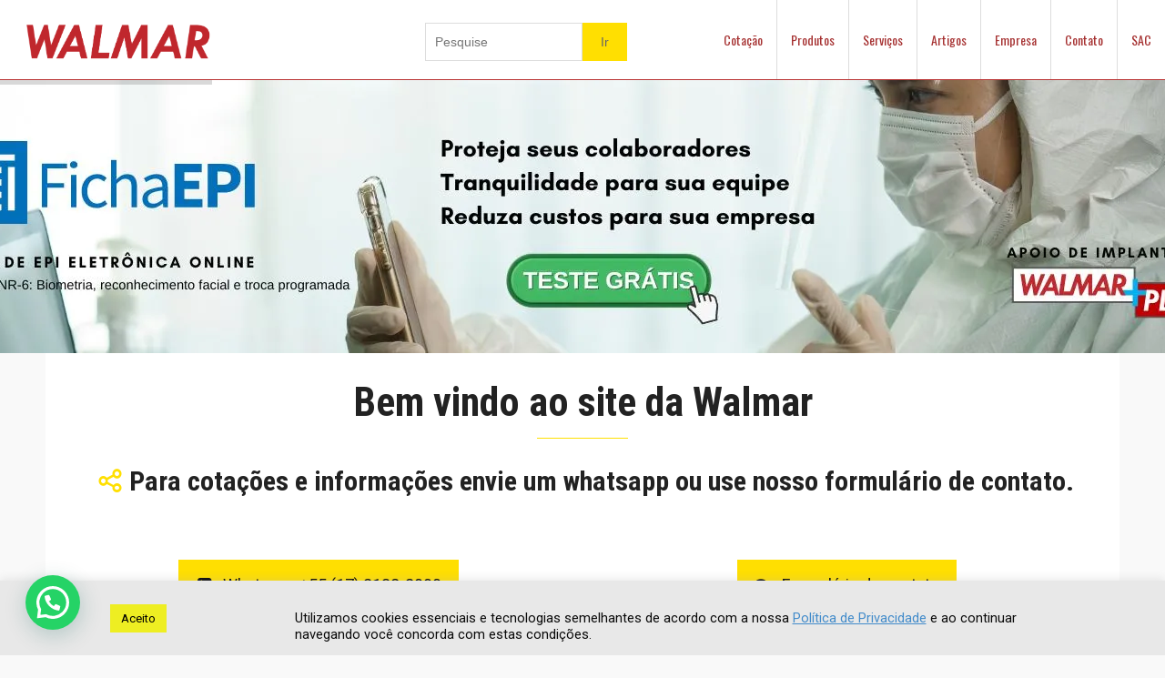

--- FILE ---
content_type: text/html; charset=UTF-8
request_url: https://www.walmarcorp.com.br/
body_size: 21188
content:
<!doctype html>
<html lang="pt-BR" prefix="og: http://ogp.me/ns#" class="no-js">
<head> 
<meta charset="UTF-8" />  
<meta name="viewport" content="width=device-width, initial-scale=1, maximum-scale=1">
<link rel="icon" type="image/png" href="//www.walmarcorp.com.br/favicon.ico"><link rel="alternate" type="application/rss+xml" title="Walmar RSS Feed" href="https://www.walmarcorp.com.br/feed" />
<link rel="alternate" type="application/atom+xml" title="Walmar Atom Feed" href="https://www.walmarcorp.com.br/feed/atom" />
<link rel="pingback" href="https://www.walmarcorp.com.br/xmlrpc.php" />
<title>Walmar - Distribuidor 3M EPI Abrasivos Fitas Adesivos Botas</title>
<script>var dvin_quotelist_count ='';var dvin_wcql_ajax_url = 'https://www.walmarcorp.com.br/wp-admin/admin-ajax.php'; var dvin_quotelist_refresh_afteradd_url='';</script><script type="text/javascript">/*<![CDATA[ */ var html = document.getElementsByTagName("html")[0]; html.className = html.className.replace("no-js", "js"); window.onerror=function(e,f){var body = document.getElementsByTagName("body")[0]; body.className = body.className.replace("rt-loading", ""); var e_file = document.createElement("a");e_file.href = f;console.log( e );console.log( e_file.pathname );}/* ]]>*/</script>

<!-- This site is optimized with the Yoast SEO plugin v3.5 - https://yoast.com/wordpress/plugins/seo/ -->
<meta name="description" content="Distribuidor 3M, Danny, Vicsa, Bracol no Noroeste de SP: tudo em EPI, abrasivos, fitas, adesivos, calçados. Há mais de 30 anos no mercado."/>
<meta name="robots" content="noodp"/>
<link rel="canonical" href="https://www.walmarcorp.com.br/" />
<meta property="og:locale" content="pt_BR" />
<meta property="og:type" content="website" />
<meta property="og:title" content="Walmar - Distribuidor 3M EPI Abrasivos Fitas Adesivos Botas" />
<meta property="og:description" content="Distribuidor 3M, Danny, Vicsa, Bracol no Noroeste de SP: tudo em EPI, abrasivos, fitas, adesivos, calçados. Há mais de 30 anos no mercado." />
<meta property="og:url" content="https://www.walmarcorp.com.br/" />
<meta property="og:site_name" content="Walmar" />
<meta property="og:image" content="https://www.walmarcorp.com.br/wp-content/uploads/3m_banner_dr_202303.jpg" />
<meta property="og:image" content="https://www.walmarcorp.com.br/wp-content/uploads/BANNER-WALMAR-3M.png" />
<meta name="twitter:card" content="summary" />
<meta name="twitter:description" content="Distribuidor 3M, Danny, Vicsa, Bracol no Noroeste de SP: tudo em EPI, abrasivos, fitas, adesivos, calçados. Há mais de 30 anos no mercado." />
<meta name="twitter:title" content="Walmar - Distribuidor 3M EPI Abrasivos Fitas Adesivos Botas" />
<meta name="twitter:image" content="https://www.walmarcorp.com.br/wp-content/uploads/3m_banner_dr_202303.jpg" />
<script type='application/ld+json'>{"@context":"http:\/\/schema.org","@type":"WebSite","@id":"#website","url":"https:\/\/www.walmarcorp.com.br\/","name":"Walmar","alternateName":"Walmar Fitas","potentialAction":{"@type":"SearchAction","target":"https:\/\/www.walmarcorp.com.br\/?s={search_term_string}","query-input":"required name=search_term_string"}}</script>
<script type='application/ld+json'>{"@context":"http:\/\/schema.org","@type":"Organization","url":"https:\/\/www.walmarcorp.com.br\/","sameAs":["https:\/\/www.linkedin.com\/company\/walmar\/"],"@id":"#organization","name":"Walmar Distribuidora","logo":"https:\/\/www.walmarcorp.com.br\/wp-content\/uploads\/2017\/04\/walmar-logo.png"}</script>
<!-- / Yoast SEO plugin. -->

<link rel="alternate" type="application/rss+xml" title="Feed para Walmar &raquo;" href="https://www.walmarcorp.com.br/feed" />
<link rel="alternate" type="application/rss+xml" title="Feed de comentários para Walmar &raquo;" href="https://www.walmarcorp.com.br/comments/feed" />
<link rel="alternate" type="application/rss+xml" title="Feed de comentários para Walmar &raquo; Home" href="https://www.walmarcorp.com.br/home/feed" />
		<!-- This site uses the Google Analytics by MonsterInsights plugin v7.17.0 - Using Analytics tracking - https://www.monsterinsights.com/ -->
							<script src="//www.googletagmanager.com/gtag/js?id=UA-18342463-2"  type="text/javascript" data-cfasync="false"></script>
			<script type="text/javascript" data-cfasync="false">
				var mi_version = '7.17.0';
				var mi_track_user = true;
				var mi_no_track_reason = '';
				
								var disableStr = 'ga-disable-UA-18342463-2';

				/* Function to detect opted out users */
				function __gtagTrackerIsOptedOut() {
					return document.cookie.indexOf( disableStr + '=true' ) > - 1;
				}

				/* Disable tracking if the opt-out cookie exists. */
				if ( __gtagTrackerIsOptedOut() ) {
					window[disableStr] = true;
				}

				/* Opt-out function */
				function __gtagTrackerOptout() {
					document.cookie = disableStr + '=true; expires=Thu, 31 Dec 2099 23:59:59 UTC; path=/';
					window[disableStr] = true;
				}

				if ( 'undefined' === typeof gaOptout ) {
					function gaOptout() {
						__gtagTrackerOptout();
					}
				}
								window.dataLayer = window.dataLayer || [];
				if ( mi_track_user ) {
					function __gtagTracker() {dataLayer.push( arguments );}
					__gtagTracker( 'js', new Date() );
					__gtagTracker( 'set', {
						'developer_id.dZGIzZG' : true,
						                    });
					__gtagTracker( 'config', 'UA-18342463-2', {
						forceSSL:true,					} );
										window.gtag = __gtagTracker;										(
						function () {
							/* https://developers.google.com/analytics/devguides/collection/analyticsjs/ */
							/* ga and __gaTracker compatibility shim. */
							var noopfn = function () {
								return null;
							};
							var newtracker = function () {
								return new Tracker();
							};
							var Tracker = function () {
								return null;
							};
							var p = Tracker.prototype;
							p.get = noopfn;
							p.set = noopfn;
							p.send = function (){
								var args = Array.prototype.slice.call(arguments);
								args.unshift( 'send' );
								__gaTracker.apply(null, args);
							};
							var __gaTracker = function () {
								var len = arguments.length;
								if ( len === 0 ) {
									return;
								}
								var f = arguments[len - 1];
								if ( typeof f !== 'object' || f === null || typeof f.hitCallback !== 'function' ) {
									if ( 'send' === arguments[0] ) {
										var hitConverted, hitObject = false, action;
										if ( 'event' === arguments[1] ) {
											if ( 'undefined' !== typeof arguments[3] ) {
												hitObject = {
													'eventAction': arguments[3],
													'eventCategory': arguments[2],
													'eventLabel': arguments[4],
													'value': arguments[5] ? arguments[5] : 1,
												}
											}
										}
										if ( typeof arguments[2] === 'object' ) {
											hitObject = arguments[2];
										}
										if ( typeof arguments[5] === 'object' ) {
											Object.assign( hitObject, arguments[5] );
										}
										if ( 'undefined' !== typeof (
											arguments[1].hitType
										) ) {
											hitObject = arguments[1];
										}
										if ( hitObject ) {
											action = 'timing' === arguments[1].hitType ? 'timing_complete' : hitObject.eventAction;
											hitConverted = mapArgs( hitObject );
											__gtagTracker( 'event', action, hitConverted );
										}
									}
									return;
								}

								function mapArgs( args ) {
									var gaKey, hit = {};
									var gaMap = {
										'eventCategory': 'event_category',
										'eventAction': 'event_action',
										'eventLabel': 'event_label',
										'eventValue': 'event_value',
										'nonInteraction': 'non_interaction',
										'timingCategory': 'event_category',
										'timingVar': 'name',
										'timingValue': 'value',
										'timingLabel': 'event_label',
									};
									for ( gaKey in gaMap ) {
										if ( 'undefined' !== typeof args[gaKey] ) {
											hit[gaMap[gaKey]] = args[gaKey];
										}
									}
									return hit;
								}

								try {
									f.hitCallback();
								} catch ( ex ) {
								}
							};
							__gaTracker.create = newtracker;
							__gaTracker.getByName = newtracker;
							__gaTracker.getAll = function () {
								return [];
							};
							__gaTracker.remove = noopfn;
							__gaTracker.loaded = true;
							window['__gaTracker'] = __gaTracker;
						}
					)();
									} else {
										console.log( "" );
					( function () {
							function __gtagTracker() {
								return null;
							}
							window['__gtagTracker'] = __gtagTracker;
							window['gtag'] = __gtagTracker;
					} )();
									}
			</script>
				<!-- / Google Analytics by MonsterInsights -->
				<script type="text/javascript">
			window._wpemojiSettings = {"baseUrl":"https:\/\/s.w.org\/images\/core\/emoji\/72x72\/","ext":".png","source":{"concatemoji":"https:\/\/www.walmarcorp.com.br\/wp-includes\/js\/wp-emoji-release.min.js?ver=4.5.3"}};
			!function(a,b,c){function d(a){var c,d,e,f=b.createElement("canvas"),g=f.getContext&&f.getContext("2d"),h=String.fromCharCode;if(!g||!g.fillText)return!1;switch(g.textBaseline="top",g.font="600 32px Arial",a){case"flag":return g.fillText(h(55356,56806,55356,56826),0,0),f.toDataURL().length>3e3;case"diversity":return g.fillText(h(55356,57221),0,0),c=g.getImageData(16,16,1,1).data,d=c[0]+","+c[1]+","+c[2]+","+c[3],g.fillText(h(55356,57221,55356,57343),0,0),c=g.getImageData(16,16,1,1).data,e=c[0]+","+c[1]+","+c[2]+","+c[3],d!==e;case"simple":return g.fillText(h(55357,56835),0,0),0!==g.getImageData(16,16,1,1).data[0];case"unicode8":return g.fillText(h(55356,57135),0,0),0!==g.getImageData(16,16,1,1).data[0]}return!1}function e(a){var c=b.createElement("script");c.src=a,c.type="text/javascript",b.getElementsByTagName("head")[0].appendChild(c)}var f,g,h,i;for(i=Array("simple","flag","unicode8","diversity"),c.supports={everything:!0,everythingExceptFlag:!0},h=0;h<i.length;h++)c.supports[i[h]]=d(i[h]),c.supports.everything=c.supports.everything&&c.supports[i[h]],"flag"!==i[h]&&(c.supports.everythingExceptFlag=c.supports.everythingExceptFlag&&c.supports[i[h]]);c.supports.everythingExceptFlag=c.supports.everythingExceptFlag&&!c.supports.flag,c.DOMReady=!1,c.readyCallback=function(){c.DOMReady=!0},c.supports.everything||(g=function(){c.readyCallback()},b.addEventListener?(b.addEventListener("DOMContentLoaded",g,!1),a.addEventListener("load",g,!1)):(a.attachEvent("onload",g),b.attachEvent("onreadystatechange",function(){"complete"===b.readyState&&c.readyCallback()})),f=c.source||{},f.concatemoji?e(f.concatemoji):f.wpemoji&&f.twemoji&&(e(f.twemoji),e(f.wpemoji)))}(window,document,window._wpemojiSettings);
		</script>
		<style type="text/css">
img.wp-smiley,
img.emoji {
	display: inline !important;
	border: none !important;
	box-shadow: none !important;
	height: 1em !important;
	width: 1em !important;
	margin: 0 .07em !important;
	vertical-align: -0.1em !important;
	background: none !important;
	padding: 0 !important;
}
</style>
<link rel="stylesheet" href="https://www.walmarcorp.com.br/wp-content/cache/minify/83453.css" media="all" />







<style id='rs-plugin-settings-inline-css' type='text/css'>
#rs-demo-id {}
</style>
<link rel="stylesheet" href="https://www.walmarcorp.com.br/wp-content/cache/minify/e1901.css" media="all" />

<style id='yith_wcas_frontend-inline-css' type='text/css'>

                .autocomplete-suggestion{
                    padding-right: 0px;
                }
                .woocommerce .autocomplete-suggestion  span.yith_wcas_result_on_sale,
                .autocomplete-suggestion  span.yith_wcas_result_on_sale{
                        background: #7eb742;
                        color: #ffffff
                }
                .woocommerce .autocomplete-suggestion  span.yith_wcas_result_outofstock,
                .autocomplete-suggestion  span.yith_wcas_result_outofstock{
                        background: #7a7a7a;
                        color: #ffffff
                }
                .woocommerce .autocomplete-suggestion  span.yith_wcas_result_featured,
                .autocomplete-suggestion  span.yith_wcas_result_featured{
                        background: #c0392b;
                        color: #ffffff
                }
                .autocomplete-suggestion img{
                    width: 50px;
                }
                .autocomplete-suggestion .yith_wcas_result_content .title{
                    color: #004b91;
                }
                .autocomplete-suggestion{
                                    min-height: 60px;
                                }
</style>
<link rel="stylesheet" href="https://www.walmarcorp.com.br/wp-content/cache/minify/0abc5.css" media="all" />









<!--[if IE 9]>
<link rel='stylesheet' id='theme-ie9-css'  href='https://www.walmarcorp.com.br/wp-content/themes/rttheme19/css/ie9.min.css?ver=4.5.3' type='text/css' media='all' />
<![endif]-->
<!-- Inline jetpack_facebook_likebox -->
<style id='jetpack_facebook_likebox-inline-css' type='text/css'>
.widget_facebook_likebox {
	overflow: hidden;
}

</style>
<link rel="stylesheet" href="https://www.walmarcorp.com.br/wp-content/cache/minify/0af96.css" media="all" />




<link rel='stylesheet' id='rt-google-fonts-css'  href='//fonts.googleapis.com/css?family=Roboto+Condensed%3A700%7CRoboto%3Aregular%7COswald%3Aregular&#038;subset=latin%2Cgreek-ext%2Ccyrillic%2Cvietnamese%2Cgreek%2Ccyrillic-ext&#038;ver=4.5.3' type='text/css' media='all' />
<link rel="stylesheet" href="https://www.walmarcorp.com.br/wp-content/cache/minify/0f071.css" media="all" />

<script type='text/javascript' src='//maps.googleapis.com/maps/api/js?key=AIzaSyCMVtLuFqgb7xA4N4bkS9L3pcghW1hEiKI&#038;ver=4.5.3'></script>
<script  src="https://www.walmarcorp.com.br/wp-content/cache/minify/df983.js"></script>


<script type='text/javascript'>
/* <![CDATA[ */
var monsterinsights_frontend = {"js_events_tracking":"true","download_extensions":"doc,pdf,ppt,zip,xls,docx,pptx,xlsx","inbound_paths":"[]","home_url":"https:\/\/www.walmarcorp.com.br","hash_tracking":"false","ua":"UA-18342463-2"};
/* ]]> */
</script>
<script  src="https://www.walmarcorp.com.br/wp-content/cache/minify/c4d91.js"></script>

<script type='text/javascript'>
/* <![CDATA[ */
var Cli_Data = {"nn_cookie_ids":[],"cookielist":[],"non_necessary_cookies":[],"ccpaEnabled":"","ccpaRegionBased":"","ccpaBarEnabled":"","strictlyEnabled":["necessary","obligatoire"],"ccpaType":"gdpr","js_blocking":"1","custom_integration":"","triggerDomRefresh":"","secure_cookies":""};
var cli_cookiebar_settings = {"animate_speed_hide":"500","animate_speed_show":"500","background":"#e8e8e8","border":"#b1a6a6c2","border_on":"","button_1_button_colour":"#eeee22","button_1_button_hover":"#bebe1b","button_1_link_colour":"#000000","button_1_as_button":"1","button_1_new_win":"","button_2_button_colour":"#333","button_2_button_hover":"#292929","button_2_link_colour":"#444","button_2_as_button":"","button_2_hidebar":"","button_3_button_colour":"#3566bb","button_3_button_hover":"#2a5296","button_3_link_colour":"#fff","button_3_as_button":"1","button_3_new_win":"","button_4_button_colour":"#eeee22","button_4_button_hover":"#bebe1b","button_4_link_colour":"#333333","button_4_as_button":"1","button_7_button_colour":"#61a229","button_7_button_hover":"#4e8221","button_7_link_colour":"#fff","button_7_as_button":"1","button_7_new_win":"","font_family":"inherit","header_fix":"1","notify_animate_hide":"1","notify_animate_show":"","notify_div_id":"#cookie-law-info-bar","notify_position_horizontal":"right","notify_position_vertical":"bottom","scroll_close":"","scroll_close_reload":"","accept_close_reload":"","reject_close_reload":"","showagain_tab":"1","showagain_background":"#fff","showagain_border":"#000","showagain_div_id":"#cookie-law-info-again","showagain_x_position":"100px","text":"#0a0a0a","show_once_yn":"","show_once":"10000","logging_on":"","as_popup":"","popup_overlay":"","bar_heading_text":"","cookie_bar_as":"banner","popup_showagain_position":"bottom-right","widget_position":"left"};
var log_object = {"ajax_url":"https:\/\/www.walmarcorp.com.br\/wp-admin\/admin-ajax.php"};
/* ]]> */
</script>
<script  src="https://www.walmarcorp.com.br/wp-content/cache/minify/6ee71.js"></script>




<script type='text/javascript'>
/* <![CDATA[ */
var wc_add_to_cart_params = {"ajax_url":"\/wp-admin\/admin-ajax.php","wc_ajax_url":"\/?wc-ajax=%%endpoint%%","i18n_view_cart":"Ver carrinho","cart_url":"https:\/\/www.walmarcorp.com.br\/carrinho","is_cart":"","cart_redirect_after_add":"no"};
/* ]]> */
</script>
<script  src="https://www.walmarcorp.com.br/wp-content/cache/minify/1fb96.js"></script>


<link rel='https://api.w.org/' href='https://www.walmarcorp.com.br/wp-json/' />
<meta name="generator" content="WordPress 4.5.3" />
<meta name="generator" content="WooCommerce 2.6.4" />
<link rel='shortlink' href='https://www.walmarcorp.com.br/' />
<link rel="alternate" type="application/json+oembed" href="https://www.walmarcorp.com.br/wp-json/oembed/1.0/embed?url=https%3A%2F%2Fwww.walmarcorp.com.br%2F" />
<link rel="alternate" type="text/xml+oembed" href="https://www.walmarcorp.com.br/wp-json/oembed/1.0/embed?url=https%3A%2F%2Fwww.walmarcorp.com.br%2F&#038;format=xml" />

<link rel='dns-prefetch' href='//v0.wordpress.com'>
<link rel='dns-prefetch' href='//i0.wp.com'>
<link rel='dns-prefetch' href='//i1.wp.com'>
<link rel='dns-prefetch' href='//i2.wp.com'>
<style type='text/css'>img#wpstats{display:none}</style>
<!--[if lt IE 9]><script src="https://www.walmarcorp.com.br/wp-content/themes/rttheme19/js/html5shiv.min.js"></script><![endif]-->
<!--[if gte IE 9]> <style type="text/css"> .gradient { filter: none; } </style> <![endif]-->

<!--Theme Version:1.9.2 Plugin Version:1.9.2-->
<meta name="generator" content="Powered by Visual Composer - drag and drop page builder for WordPress."/>
<!--[if lte IE 9]><link rel="stylesheet" type="text/css" href="https://www.walmarcorp.com.br/wp-content/plugins/js_composer/assets/css/vc_lte_ie9.min.css" media="screen"><![endif]--><!--[if IE  8]><link rel="stylesheet" type="text/css" href="https://www.walmarcorp.com.br/wp-content/plugins/js_composer/assets/css/vc-ie8.min.css" media="screen"><![endif]--><meta name="generator" content="Powered by Slider Revolution 5.2.5 - responsive, Mobile-Friendly Slider Plugin for WordPress with comfortable drag and drop interface." />
<noscript><style type="text/css"> .wpb_animate_when_almost_visible { opacity: 1; }</style></noscript></head>
<body class="home page page-id-2 page-template-default yith-wcan-free rt-loading  layout2 wpb-js-composer js-comp-ver-4.11.2.1 vc_responsive">
<div class="go-to-top icon-up-open"></div>
<!-- loader -->
<div id="loader-wrapper"><div id="loader"></div></div>
<!-- / #loader -->

<!-- background wrapper -->
<div id="container">   
 
	

				

	<header class="top-header fullwidth sticky">

				

		<div class="header-elements fullwidth">
		
			<!-- mobile menu button -->
			<div class="mobile-menu-button icon-menu"></div>

			
			<!-- logo -->
			<div id="logo" class="site-logo">
				 <a href="https://www.walmarcorp.com.br" title="Walmar"><img src="https://www.walmarcorp.com.br/wp-content/uploads/LOGOO-WALMAR.png" alt="Walmar" class="main_logo" /></a> 		
			</div><!-- / end #logo -->

			<div class="header-right">
				<div id="rt19-dairiki-search"><div class="yith-ajaxsearchform-container">
    <form role="search" method="get" id="yith-ajaxsearchform" action="https://www.walmarcorp.com.br/">
        <div class="yith-ajaxsearchform-container">
            <div class="yith-ajaxsearchform-select">
                            <input type="hidden" name="post_type" class="yit_wcas_post_type" id="yit_wcas_post_type" value="any" />
            
                        </div>
            <div class="search-navigation">
                <label class="screen-reader-text" for="yith-s">Search for:</label>
                <input type="search"
                       value=""
                       name="s"
                       id="yith-s"
                       class="yith-s"
                       placeholder="Pesquise"
                       data-append-to=".search-navigation"
                       data-loader-icon="http://www.walmarcorp.com.br/wp-content/plugins/yith-woocommerce-ajax-search-premium/assets/images/preloader.gif"
                       data-min-chars="3" />

            </div>
            <input type="submit" id="yith-searchsubmit" value="Ir" />

                    </div>
    </form>
</div></div>		

				<!-- navigation holder -->
				<nav>
					<ul id="navigation" class="menu"><li id='menu-item-916'  class="menu-item menu-item-type-post_type menu-item-object-page" data-depth='0'><a  href="https://www.walmarcorp.com.br/cotacao">Cotação</a> </li>
<li id='menu-item-406'  class="menu-item menu-item-type-post_type menu-item-object-page menu-item-has-children" data-depth='0'><a  href="https://www.walmarcorp.com.br/produtos">Produtos</a> 
<ul class="sub-menu">
<li id='menu-item-361'  class="menu-item menu-item-type-taxonomy menu-item-object-product_cat" data-depth='1'><a  href="https://www.walmarcorp.com.br/departamento/abrasivos">Abrasivos</a> </li>
<li id='menu-item-363'  class="menu-item menu-item-type-taxonomy menu-item-object-product_cat" data-depth='1'><a  href="https://www.walmarcorp.com.br/departamento/fitas-adesivos">Fitas e Adesivos</a> </li>
<li id='menu-item-364'  class="menu-item menu-item-type-taxonomy menu-item-object-product_cat" data-depth='1'><a  href="https://www.walmarcorp.com.br/departamento/seguranca">EPI</a> </li>
<li id='menu-item-4770'  class="menu-item menu-item-type-post_type menu-item-object-page" data-depth='1'><a  href="https://www.walmarcorp.com.br/produtos/marcas">Marcas</a> </li>
</ul>
</li>
<li id='menu-item-774'  class="menu-item menu-item-type-post_type menu-item-object-page" data-depth='0'><a  href="https://www.walmarcorp.com.br/servicos">Serviços</a> </li>
<li id='menu-item-112'  class="menu-item menu-item-type-post_type menu-item-object-page menu-item-has-children" data-depth='0'><a  href="https://www.walmarcorp.com.br/artigos">Artigos</a> 
<ul class="sub-menu">
<li id='menu-item-819'  class="menu-item menu-item-type-taxonomy menu-item-object-category" data-depth='1'><a  href="https://www.walmarcorp.com.br/artigos/categoria/notas-tecnicas">Notas Técnicas</a> </li>
<li id='menu-item-818'  class="menu-item menu-item-type-taxonomy menu-item-object-category" data-depth='1'><a  href="https://www.walmarcorp.com.br/artigos/categoria/noticias">Notícias</a> </li>
</ul>
</li>
<li id='menu-item-28'  class="menu-item menu-item-type-post_type menu-item-object-page menu-item-has-children" data-depth='0'><a  href="https://www.walmarcorp.com.br/empresa">Empresa</a> 
<ul class="sub-menu">
<li id='menu-item-5049'  class="menu-item menu-item-type-post_type menu-item-object-page" data-depth='1'><a  href="https://www.walmarcorp.com.br/about-us">About Us</a> </li>
</ul>
</li>
<li id='menu-item-17'  class="menu-item menu-item-type-post_type menu-item-object-page menu-item-has-children" data-depth='0'><a  href="https://www.walmarcorp.com.br/contato">Contato</a> 
<ul class="sub-menu">
<li id='menu-item-4899'  class="menu-item menu-item-type-post_type menu-item-object-page" data-depth='1'><a  href="https://www.walmarcorp.com.br/contato/fornecedor">Cadastro de Fornecedor</a> </li>
</ul>
</li>
<li id='menu-item-1186'  class="menu-item menu-item-type-post_type menu-item-object-page" data-depth='0'><a  href="https://www.walmarcorp.com.br/sac">SAC</a> </li>
</ul>    
				</nav>
		
				
			</div><!-- / end .header-right -->

		</div>
	</header>



	<!-- main contents -->
	<div id="main_content">

	
<div class="content_row row sub_page_header fullwidth" style="background-color: #ba3434;">
	
	<div class="content_row_wrapper  default" ><div class="col col-sm-12"></div></div>
</div>

	
				
	 

						
			
			
							
				
				<div  class="content_row row vc_row wpb_row vc_row-fluid default-style fullwidth" >
	
	<div class="content_row_wrapper nopadding fullwidth" >
	<div class="vc_col-sm-12 wpb_column vc_column_container" >
		<div class="wpb_wrapper">
			<div class="wpb_revslider_element wpb_content_element">
<div id="rev_slider_1_1_wrapper" class="rev_slider_wrapper fullwidthbanner-container" style="margin:0px auto;background-color:transparent;padding:0px;margin-top:0px;margin-bottom:0px;">
<!-- START REVOLUTION SLIDER 5.2.5 fullwidth mode -->
	<div id="rev_slider_1_1" class="rev_slider fullwidthabanner tp-overflow-hidden" style="display:none;" data-version="5.2.5">
<ul>	<!-- SLIDE  -->
	<li data-index="rs-5" data-transition="slidehorizontal" data-slotamount="default" data-hideafterloop="0" data-hideslideonmobile="off"  data-easein="default" data-easeout="default" data-masterspeed="default"  data-link="https://m.walmarcorp.com.br/gestao-epi-online"   data-thumb="https://i0.wp.com/www.walmarcorp.com.br/wp-content/uploads/20240830_fichaepi.jpg?fit=1500%2C300&ssl=1"  data-delay="8000"  data-rotate="0"  data-saveperformance="off"  data-title="FichaEPI" data-param1="" data-param2="" data-param3="" data-param4="" data-param5="" data-param6="" data-param7="" data-param8="" data-param9="" data-param10="" data-description="">
		<!-- MAIN IMAGE -->
		<img src="https://i0.wp.com/www.walmarcorp.com.br/wp-content/plugins/revslider/admin/assets/images/dummy.png?resize=1060%2C212&#038;ssl=1"  alt="" title="20240830_fichaepi"  data-lazyload="https://i0.wp.com/www.walmarcorp.com.br/wp-content/uploads/20240830_fichaepi.jpg?fit=1500%2C300&ssl=1" data-bgposition="center center" data-bgfit="cover" data-bgrepeat="no-repeat" data-bgparallax="off" class="rev-slidebg" data-no-retina data-recalc-dims="1">
		<!-- LAYERS -->
	</li>
	<!-- SLIDE  -->
	<li data-index="rs-17" data-transition="slidehorizontal" data-slotamount="default" data-hideafterloop="0" data-hideslideonmobile="off"  data-easein="default" data-easeout="default" data-masterspeed="default"  data-link="https://m.walmarcorp.com.br/walmar-comodato-maquina-fechadora-caixas-3m"  data-target="_blank"  data-thumb="https://i1.wp.com/www.walmarcorp.com.br/wp-content/uploads/20241017_comodato_3m_fechadora_caixa.png?fit=1500%2C300&ssl=1"  data-delay="5000"  data-rotate="0"  data-saveperformance="off"  data-title="Comodato" data-param1="" data-param2="" data-param3="" data-param4="" data-param5="" data-param6="" data-param7="" data-param8="" data-param9="" data-param10="" data-description="">
		<!-- MAIN IMAGE -->
		<img src="https://i0.wp.com/www.walmarcorp.com.br/wp-content/plugins/revslider/admin/assets/images/dummy.png?resize=1060%2C212&#038;ssl=1"  alt="" title="Comodato de fechadora de caixas 3M"  data-lazyload="https://i1.wp.com/www.walmarcorp.com.br/wp-content/uploads/20241017_comodato_3m_fechadora_caixa.png?fit=1500%2C300&ssl=1" data-bgposition="center center" data-bgfit="cover" data-bgrepeat="no-repeat" data-bgparallax="off" class="rev-slidebg" data-no-retina data-recalc-dims="1">
		<!-- LAYERS -->
	</li>
	<!-- SLIDE  -->
	<li data-index="rs-16" data-transition="slidehorizontal" data-slotamount="default" data-hideafterloop="0" data-hideslideonmobile="off"  data-easein="default" data-easeout="default" data-masterspeed="default"  data-thumb="https://i2.wp.com/www.walmarcorp.com.br/wp-content/uploads/20240229_banner_3m.jpg?fit=1500%2C300&ssl=1"  data-delay="5000"  data-rotate="0"  data-saveperformance="off"  data-title="3M Fall" data-param1="" data-param2="" data-param3="" data-param4="" data-param5="" data-param6="" data-param7="" data-param8="" data-param9="" data-param10="" data-description="">
		<!-- MAIN IMAGE -->
		<img src="https://i0.wp.com/www.walmarcorp.com.br/wp-content/plugins/revslider/admin/assets/images/dummy.png?resize=1060%2C212&#038;ssl=1"  alt="" title="3M e Walmar"  data-lazyload="https://i2.wp.com/www.walmarcorp.com.br/wp-content/uploads/20240229_banner_3m.jpg?fit=1500%2C300&ssl=1" data-bgposition="center center" data-bgfit="cover" data-bgrepeat="no-repeat" data-bgparallax="off" class="rev-slidebg" data-no-retina data-recalc-dims="1">
		<!-- LAYERS -->
	</li>
	<!-- SLIDE  -->
	<li data-index="rs-15" data-transition="slidehorizontal" data-slotamount="default" data-hideafterloop="0" data-hideslideonmobile="off"  data-easein="default" data-easeout="default" data-masterspeed="default"  data-thumb="https://i2.wp.com/www.walmarcorp.com.br/wp-content/uploads/20240229_banner_botas.jpg?fit=1500%2C300&ssl=1"  data-delay="5000"  data-rotate="0"  data-saveperformance="off"  data-title="Botas" data-param1="" data-param2="" data-param3="" data-param4="" data-param5="" data-param6="" data-param7="" data-param8="" data-param9="" data-param10="" data-description="">
		<!-- MAIN IMAGE -->
		<img src="https://i0.wp.com/www.walmarcorp.com.br/wp-content/plugins/revslider/admin/assets/images/dummy.png?resize=1060%2C212&#038;ssl=1"  alt="" title="Botas Bracol"  data-lazyload="https://i2.wp.com/www.walmarcorp.com.br/wp-content/uploads/20240229_banner_botas.jpg?fit=1500%2C300&ssl=1" data-bgposition="center center" data-bgfit="cover" data-bgrepeat="no-repeat" data-bgparallax="off" class="rev-slidebg" data-no-retina data-recalc-dims="1">
		<!-- LAYERS -->
	</li>
	<!-- SLIDE  -->
	<li data-index="rs-3" data-transition="slidehorizontal" data-slotamount="default" data-hideafterloop="0" data-hideslideonmobile="off"  data-easein="default" data-easeout="default" data-masterspeed="default"  data-link="/departamento/abrasivos"   data-thumb="https://i0.wp.com/www.walmarcorp.com.br/wp-content/uploads/2017/04/slide-abrasivos2.jpg?fit=1500%2C300&ssl=1"  data-rotate="0"  data-saveperformance="off"  data-title="MRO Abrasivos" data-param1="" data-param2="" data-param3="" data-param4="" data-param5="" data-param6="" data-param7="" data-param8="" data-param9="" data-param10="" data-description="">
		<!-- MAIN IMAGE -->
		<img src="https://i0.wp.com/www.walmarcorp.com.br/wp-content/plugins/revslider/admin/assets/images/dummy.png?resize=1060%2C212&#038;ssl=1"  alt="" title="Abrasivos"  data-lazyload="https://i0.wp.com/www.walmarcorp.com.br/wp-content/uploads/2017/04/slide-abrasivos2.jpg?fit=1500%2C300&ssl=1" data-bgposition="center center" data-bgfit="cover" data-bgrepeat="no-repeat" data-bgparallax="off" class="rev-slidebg" data-no-retina data-recalc-dims="1">
		<!-- LAYERS -->

		<!-- LAYER NR. 1 -->
		<div class="tp-caption large_text   tp-resizeme" 
			 id="slide-3-layer-1" 
			 data-x="53" 
			 data-y="41" 
						data-width="['513']"
			data-height="['202']"
			data-transform_idle="o:1;"
 
			 data-transform_in="opacity:0;s:300;e:Power2.easeInOut;" 
			 data-transform_out="opacity:0;s:300;" 
			data-start="500" 
			data-splitin="none" 
			data-splitout="none" 
			data-responsive_offset="on" 

			
			style="z-index: 5; min-width: 513px; max-width: 513px; max-width: 202px; max-width: 202px; white-space: normal;">Somos especialistas em abrasivos, discos e lixas: tudo para tratamento de superfícies </div>

		<!-- LAYER NR. 2 -->
		<div class="tp-caption rev-btn rev-withicon " 
			 id="slide-3-layer-5" 
			 data-x="58" 
			 data-y="224" 
						data-width="['328']"
			data-height="['auto']"
			data-transform_idle="o:1;"
				data-transform_hover="o:1;rX:0;rY:0;rZ:0;z:0;s:0;e:Linear.easeNone;"
				data-style_hover="c:rgba(255, 255, 255, 1.00);bg:rgba(250, 168, 1, 1.00);"
 
			 data-transform_in="opacity:0;s:300;e:Power2.easeInOut;" 
			 data-transform_out="opacity:0;s:300;" 
			data-start="500" 
			data-splitin="none" 
			data-splitout="none" 
			data-responsive_offset="on" 
			data-responsive="off"
			
			style="z-index: 6; min-width: 328px; max-width: 328px; white-space: normal; font-size: 17px; line-height: 17px; font-weight: 500; color: rgba(0, 0, 0, 1.00);font-family:sans-serif;background-color:rgba(255, 223, 1, 1.00);padding:12px 35px 12px 35px;border-color:rgba(0, 0, 0, 1.00);border-radius:30px 30px 30px 30px;outline:none;box-shadow:none;box-sizing:border-box;-moz-box-sizing:border-box;-webkit-box-sizing:border-box;cursor:pointer;">Faça cotação de Abrasivos <i class="fa-icon-chevron-right"></i> </div>
	</li>
	<!-- SLIDE  -->
	<li data-index="rs-14" data-transition="slidehorizontal" data-slotamount="default" data-hideafterloop="0" data-hideslideonmobile="off"  data-easein="default" data-easeout="default" data-masterspeed="default"  data-thumb="https://i2.wp.com/www.walmarcorp.com.br/wp-content/uploads/20240229_banner_nutriex.jpg?fit=1500%2C300&ssl=1"  data-delay="5000"  data-rotate="0"  data-saveperformance="off"  data-title="Nutriex" data-param1="" data-param2="" data-param3="" data-param4="" data-param5="" data-param6="" data-param7="" data-param8="" data-param9="" data-param10="" data-description="">
		<!-- MAIN IMAGE -->
		<img src="https://i0.wp.com/www.walmarcorp.com.br/wp-content/plugins/revslider/admin/assets/images/dummy.png?resize=1060%2C212&#038;ssl=1"  alt="" title="Nutriex"  data-lazyload="https://i2.wp.com/www.walmarcorp.com.br/wp-content/uploads/20240229_banner_nutriex.jpg?fit=1500%2C300&ssl=1" data-bgposition="center center" data-bgfit="cover" data-bgrepeat="no-repeat" data-bgparallax="off" class="rev-slidebg" data-no-retina data-recalc-dims="1">
		<!-- LAYERS -->
	</li>
	<!-- SLIDE  -->
	<li data-index="rs-4" data-transition="slidehorizontal" data-slotamount="default" data-hideafterloop="0" data-hideslideonmobile="off"  data-easein="default" data-easeout="default" data-masterspeed="default"  data-link="/departamento/fitas-adesivos/"   data-thumb="https://i0.wp.com/www.walmarcorp.com.br/wp-content/uploads/2017/04/slide-adesivos.jpg?fit=1500%2C300&ssl=1"  data-rotate="0"  data-saveperformance="off"  data-title="MRO Fitas Adesivos" data-param1="" data-param2="" data-param3="" data-param4="" data-param5="" data-param6="" data-param7="" data-param8="" data-param9="" data-param10="" data-description="">
		<!-- MAIN IMAGE -->
		<img src="https://i0.wp.com/www.walmarcorp.com.br/wp-content/plugins/revslider/admin/assets/images/dummy.png?resize=1060%2C212&#038;ssl=1"  alt="" title="Adesivos"  data-lazyload="https://i0.wp.com/www.walmarcorp.com.br/wp-content/uploads/2017/04/slide-adesivos.jpg?fit=1500%2C300&ssl=1" data-bgposition="center center" data-bgfit="cover" data-bgrepeat="no-repeat" data-bgparallax="off" class="rev-slidebg" data-no-retina data-recalc-dims="1">
		<!-- LAYERS -->

		<!-- LAYER NR. 1 -->
		<div class="tp-caption   tp-resizeme" 
			 id="slide-4-layer-1" 
			 data-x="53" 
			 data-y="37" 
						data-width="['547']"
			data-height="['204']"
			data-transform_idle="o:1;"
 
			 data-transform_in="opacity:0;s:300;e:Power2.easeInOut;" 
			 data-transform_out="opacity:0;s:300;" 
			data-start="500" 
			data-splitin="none" 
			data-splitout="none" 
			data-responsive_offset="on" 

			
			style="z-index: 5; min-width: 547px; max-width: 547px; max-width: 204px; max-width: 204px; white-space: normal; font-size: 40px; line-height: 40px; font-weight: 700; color: rgba(51, 51, 51, 1.00);font-family:Arial;">Adesivos para uso industrial, fechamento de embalagens, construção civil e muito mais! </div>

		<!-- LAYER NR. 2 -->
		<div class="tp-caption rev-btn rev-withicon " 
			 id="slide-4-layer-5" 
			 data-x="51" 
			 data-y="222" 
						data-width="['373']"
			data-height="['auto']"
			data-transform_idle="o:1;"
				data-transform_hover="o:1;rX:0;rY:0;rZ:0;z:0;s:0;e:Linear.easeNone;"
				data-style_hover="c:rgba(255, 255, 255, 1.00);bg:rgba(250, 168, 1, 1.00);"
 
			 data-transform_in="opacity:0;s:300;e:Power2.easeInOut;" 
			 data-transform_out="opacity:0;s:300;" 
			data-start="500" 
			data-splitin="none" 
			data-splitout="none" 
			data-responsive_offset="on" 
			data-responsive="off"
			
			style="z-index: 6; min-width: 373px; max-width: 373px; white-space: normal; font-size: 17px; line-height: 17px; font-weight: 500; color: rgba(0, 0, 0, 1.00);font-family:sans-serif;background-color:rgba(255, 223, 1, 1.00);padding:12px 35px 12px 35px;border-color:rgba(0, 0, 0, 1.00);border-radius:30px 30px 30px 30px;outline:none;box-shadow:none;box-sizing:border-box;-moz-box-sizing:border-box;-webkit-box-sizing:border-box;cursor:pointer;">Faça cotação de Fitas e Adesivos <i class="fa-icon-chevron-right"></i> </div>
	</li>
</ul>
<script>var htmlDiv = document.getElementById("rs-plugin-settings-inline-css"); var htmlDivCss="";
						if(htmlDiv) {
							htmlDiv.innerHTML = htmlDiv.innerHTML + htmlDivCss;
						}else{
							var htmlDiv = document.createElement("div");
							htmlDiv.innerHTML = "<style>" + htmlDivCss + "</style>";
							document.getElementsByTagName("head")[0].appendChild(htmlDiv.childNodes[0]);
						}
					</script>
<div class="tp-bannertimer" style="height: 5px; background-color: rgba(0, 0, 0, 0.15);"></div>	</div>
<script>var htmlDiv = document.getElementById("rs-plugin-settings-inline-css"); var htmlDivCss=".tp-caption.large_text,.large_text{color:#fff;font-weight:700;font-size:40px;line-height:40px;font-family:Arial;border-width:0px;border-style:none;position:absolute;text-shadow:0px 2px 5px rgba(0,0,0,0.5);margin:0px;white-space:nowrap}";
				if(htmlDiv) {
					htmlDiv.innerHTML = htmlDiv.innerHTML + htmlDivCss;
				}else{
					var htmlDiv = document.createElement("div");
					htmlDiv.innerHTML = "<style>" + htmlDivCss + "</style>";
					document.getElementsByTagName("head")[0].appendChild(htmlDiv.childNodes[0]);
				}
			</script>
		<script type="text/javascript">
						/******************************************
				-	PREPARE PLACEHOLDER FOR SLIDER	-
			******************************************/

			var setREVStartSize=function(){
				try{var e=new Object,i=jQuery(window).width(),t=9999,r=0,n=0,l=0,f=0,s=0,h=0;
					e.c = jQuery('#rev_slider_1_1');
					e.gridwidth = [1240];
					e.gridheight = [300];
							
					e.sliderLayout = "fullwidth";
					if(e.responsiveLevels&&(jQuery.each(e.responsiveLevels,function(e,f){f>i&&(t=r=f,l=e),i>f&&f>r&&(r=f,n=e)}),t>r&&(l=n)),f=e.gridheight[l]||e.gridheight[0]||e.gridheight,s=e.gridwidth[l]||e.gridwidth[0]||e.gridwidth,h=i/s,h=h>1?1:h,f=Math.round(h*f),"fullscreen"==e.sliderLayout){var u=(e.c.width(),jQuery(window).height());if(void 0!=e.fullScreenOffsetContainer){var c=e.fullScreenOffsetContainer.split(",");if (c) jQuery.each(c,function(e,i){u=jQuery(i).length>0?u-jQuery(i).outerHeight(!0):u}),e.fullScreenOffset.split("%").length>1&&void 0!=e.fullScreenOffset&&e.fullScreenOffset.length>0?u-=jQuery(window).height()*parseInt(e.fullScreenOffset,0)/100:void 0!=e.fullScreenOffset&&e.fullScreenOffset.length>0&&(u-=parseInt(e.fullScreenOffset,0))}f=u}else void 0!=e.minHeight&&f<e.minHeight&&(f=e.minHeight);e.c.closest(".rev_slider_wrapper").css({height:f})
					
				}catch(d){console.log("Failure at Presize of Slider:"+d)}
			};
			
			setREVStartSize();
			
						var tpj=jQuery;
			
			var revapi1;
			tpj(document).ready(function() {
				if(tpj("#rev_slider_1_1").revolution == undefined){
					revslider_showDoubleJqueryError("#rev_slider_1_1");
				}else{
					revapi1 = tpj("#rev_slider_1_1").show().revolution({
						sliderType:"standard",
jsFileLocation:"//www.walmarcorp.com.br/wp-content/plugins/revslider/public/assets/js/",
						sliderLayout:"fullwidth",
						dottedOverlay:"none",
						delay:5000,
						navigation: {
							keyboardNavigation:"off",
							keyboard_direction: "horizontal",
							mouseScrollNavigation:"off",
 							mouseScrollReverse:"default",
							onHoverStop:"off",
							touch:{
								touchenabled:"on",
								swipe_threshold: 75,
								swipe_min_touches: 50,
								swipe_direction: "horizontal",
								drag_block_vertical: false
							}
							,
							arrows: {
								style:"hesperiden",
								enable:true,
								hide_onmobile:true,
								hide_under:600,
								hide_onleave:true,
								hide_delay:200,
								hide_delay_mobile:1200,
								tmp:'',
								left: {
									h_align:"left",
									v_align:"center",
									h_offset:30,
									v_offset:0
								},
								right: {
									h_align:"right",
									v_align:"center",
									h_offset:30,
									v_offset:0
								}
							}
							,
							bullets: {
								enable:true,
								hide_onmobile:true,
								hide_under:600,
								style:"ares",
								hide_onleave:true,
								hide_delay:200,
								hide_delay_mobile:1200,
								direction:"horizontal",
								h_align:"center",
								v_align:"bottom",
								h_offset:0,
								v_offset:30,
								space:5,
								tmp:'<span class="tp-bullet-title">{{title}}</span>'
							}
						},
						visibilityLevels:[1240,1024,778,480],
						gridwidth:1240,
						gridheight:300,
						lazyType:"smart",
						parallax: {
							type:"mouse",
							origo:"slidercenter",
							speed:2000,
							levels:[2,3,4,5,6,7,12,16,10,50,47,48,49,50,51,55],
							type:"mouse",
						},
						shadow:0,
						spinner:"off",
						stopLoop:"off",
						stopAfterLoops:-1,
						stopAtSlide:-1,
						shuffle:"off",
						autoHeight:"off",
						hideThumbsOnMobile:"off",
						hideSliderAtLimit:0,
						hideCaptionAtLimit:0,
						hideAllCaptionAtLilmit:0,
						debugMode:false,
						fallbacks: {
							simplifyAll:"off",
							nextSlideOnWindowFocus:"off",
							disableFocusListener:false,
						}
					});
				}
			});	/*ready*/
		</script>
		<script>
					var htmlDivCss = unescape(".hesperiden.tparrows%20%7B%0A%09cursor%3Apointer%3B%0A%09background%3Argba%280%2C0%2C0%2C0.5%29%3B%0A%09width%3A40px%3B%0A%09height%3A40px%3B%0A%09position%3Aabsolute%3B%0A%09display%3Ablock%3B%0A%09z-index%3A100%3B%0A%20%20%20%20border-radius%3A%2050%25%3B%0A%7D%0A.hesperiden.tparrows%3Ahover%20%7B%0A%09background%3Argba%280%2C%200%2C%200%2C%201%29%3B%0A%7D%0A.hesperiden.tparrows%3Abefore%20%7B%0A%09font-family%3A%20%22revicons%22%3B%0A%09font-size%3A20px%3B%0A%09color%3Argb%28255%2C%20255%2C%20255%29%3B%0A%09display%3Ablock%3B%0A%09line-height%3A%2040px%3B%0A%09text-align%3A%20center%3B%0A%7D%0A.hesperiden.tparrows.tp-leftarrow%3Abefore%20%7B%0A%09content%3A%20%22%5Ce82c%22%3B%0A%20%20%20%20margin-left%3A-3px%3B%0A%7D%0A.hesperiden.tparrows.tp-rightarrow%3Abefore%20%7B%0A%09content%3A%20%22%5Ce82d%22%3B%0A%20%20%20%20margin-right%3A-3px%3B%0A%7D%0A.ares.tp-bullets%20%7B%0A%7D%0A.ares.tp-bullets%3Abefore%20%7B%0A%09content%3A%22%20%22%3B%0A%09position%3Aabsolute%3B%0A%09width%3A100%25%3B%0A%09height%3A100%25%3B%0A%09background%3Atransparent%3B%0A%09padding%3A10px%3B%0A%09margin-left%3A-10px%3Bmargin-top%3A-10px%3B%0A%09box-sizing%3Acontent-box%3B%0A%7D%0A.ares%20.tp-bullet%20%7B%0A%09width%3A13px%3B%0A%09height%3A13px%3B%0A%09position%3Aabsolute%3B%0A%09background%3Argba%28229%2C%20229%2C%20229%2C%201%29%3B%0A%09border-radius%3A50%25%3B%0A%09cursor%3A%20pointer%3B%0A%09box-sizing%3Acontent-box%3B%0A%7D%0A.ares%20.tp-bullet%3Ahover%2C%0A.ares%20.tp-bullet.selected%20%7B%0A%09background%3Argba%28255%2C%20255%2C%20255%2C%201%29%3B%0A%7D%0A.ares%20.tp-bullet-title%20%7B%0A%20%20position%3Aabsolute%3B%0A%20%20color%3A136%2C%20136%2C%20136%3B%0A%20%20font-size%3A12px%3B%0A%20%20padding%3A0px%2010px%3B%0A%20%20font-weight%3A600%3B%0A%20%20right%3A27px%3B%0A%20%20top%3A-4px%3B%20%20%0A%20%20background%3Argba%28255%2C255%2C255%2C0.75%29%3B%0A%20%20visibility%3Ahidden%3B%0A%20%20transform%3Atranslatex%28-20px%29%3B%0A%20%20-webkit-transform%3Atranslatex%28-20px%29%3B%0A%20%20transition%3Atransform%200.3s%3B%0A%20%20-webkit-transition%3Atransform%200.3s%3B%0A%20%20line-height%3A20px%3B%0A%20%20white-space%3Anowrap%3B%0A%7D%20%20%20%20%20%0A%0A.ares%20.tp-bullet-title%3Aafter%20%7B%0A%20%20%20%20width%3A%200px%3B%0A%09height%3A%200px%3B%0A%09border-style%3A%20solid%3B%0A%09border-width%3A%2010px%200%2010px%2010px%3B%0A%09border-color%3A%20transparent%20transparent%20transparent%20rgba%28255%2C255%2C255%2C0.75%29%3B%0A%09content%3A%22%20%22%3B%0A%20%20%20%20position%3Aabsolute%3B%0A%20%20%20%20right%3A-10px%3B%0A%09top%3A0px%3B%0A%7D%0A%20%20%20%20%0A.ares%20.tp-bullet%3Ahover%20.tp-bullet-title%7B%0A%20%20visibility%3Avisible%3B%0A%20%20%20transform%3Atranslatex%280px%29%3B%0A%20%20-webkit-transform%3Atranslatex%280px%29%3B%0A%7D%0A%0A.ares%20.tp-bullet.selected%3Ahover%20.tp-bullet-title%20%7B%0A%20%20%20%20background%3Argba%28255%2C%20255%2C%20255%2C%201%29%3B%7D%0A.ares%20.tp-bullet.selected%3Ahover%20.tp-bullet-title%3Aafter%20%7B%0A%20%20border-color%3Atransparent%20transparent%20transparent%20rgba%28255%2C%20255%2C%20255%2C%201%29%3B%0A%7D%0A.ares.tp-bullets%3Ahover%20.tp-bullet-title%20%7B%0A%20%20visibility%3Ahidden%3B%0A%20%20%0A%7D%0A.ares.tp-bullets%3Ahover%20.tp-bullet%3Ahover%20.tp-bullet-title%20%7B%0A%20%20%20%20visibility%3Avisible%3B%0A%20%20%20%20transform%3AtranslateX%280px%29%20translatey%280px%29%3B%0A%20%20-webkit-transform%3AtranslateX%280px%29%20translatey%280px%29%3B%0A%7D%0A%0A%0A%2F%2A%20VERTICAL%20%2A%2F%0A.ares.nav-dir-vertical.nav-pos-hor-left%20.tp-bullet-title%20%7B%20right%3Aauto%3B%20left%3A27px%3B%20%20transform%3Atranslatex%2820px%29%3B%20-webkit-transform%3Atranslatex%2820px%29%3B%7D%20%20%0A.ares.nav-dir-vertical.nav-pos-hor-left%20.tp-bullet-title%3Aafter%20%7B%20%0A%20%20border-width%3A%2010px%2010px%2010px%200%20%21important%3B%0A%20%20border-color%3A%20transparent%20rgba%28255%2C255%2C255%2C0.75%29%20transparent%20transparent%3B%0A%20%20right%3Aauto%20%21important%3B%0A%20%20left%3A-10px%20%21important%3B%20%20%20%0A%7D%0A.ares.nav-dir-vertical.nav-pos-hor-left%20.tp-bullet.selected%3Ahover%20.tp-bullet-title%3Aafter%20%7B%0A%20%20border-color%3A%20%20transparent%20rgba%28255%2C%20255%2C%20255%2C%201%29%20transparent%20transparent%20%21important%3B%0A%7D%0A%0A%0A%0A%2F%2A%20HORIZONTAL%20BOTTOM%20%26%26%20CENTER%20%2A%2F%0A.ares.nav-dir-horizontal.nav-pos-ver-center%20.tp-bullet-title%2C%0A.ares.nav-dir-horizontal.nav-pos-ver-bottom%20.tp-bullet-title%20%7B%20top%3A-35px%3B%20left%3A50%25%3B%20right%3Aauto%3B%20transform%3A%20translateX%28-50%25%29%20translateY%28-10px%29%3B-webkit-transform%3A%20translateX%28-50%25%29%20translateY%28-10px%29%3B%20%7D%20%20%0A%0A.ares.nav-dir-horizontal.nav-pos-ver-center%20.tp-bullet-title%3Aafter%2C%0A.ares.nav-dir-horizontal.nav-pos-ver-bottom%20.tp-bullet-title%3Aafter%20%7B%20%0A%20%20border-width%3A%2010px%2010px%200px%2010px%3B%0A%20%20border-color%3A%20rgba%28255%2C255%2C255%2C0.75%29%20transparent%20transparent%20transparent%3B%0A%20%20right%3Aauto%3B%0A%20%20left%3A50%25%3B%0A%20%20margin-left%3A-10px%3B%0A%20%20top%3Aauto%3B%0A%20%20bottom%3A-10px%3B%0A%20%20%20%20%0A%7D%0A.ares.nav-dir-horizontal.nav-pos-ver-center%20.tp-bullet.selected%3Ahover%20.tp-bullet-title%3Aafter%2C%0A.ares.nav-dir-horizontal.nav-pos-ver-bottom%20.tp-bullet.selected%3Ahover%20.tp-bullet-title%3Aafter%20%7B%0A%20%20border-color%3A%20%20rgba%28255%2C%20255%2C%20255%2C%201%29%20transparent%20transparent%20transparent%3B%0A%7D%0A%0A.ares.nav-dir-horizontal.nav-pos-ver-center%20.tp-bullet%3Ahover%20.tp-bullet-title%2C%0A.ares.nav-dir-horizontal.nav-pos-ver-bottom%20.tp-bullet%3Ahover%20.tp-bullet-title%7B%0A%20%20%20transform%3AtranslateX%28-50%25%29%20translatey%280px%29%3B%0A%20%20-webkit-transform%3AtranslateX%28-50%25%29%20translatey%280px%29%3B%0A%7D%0A%0A%0A%2F%2A%20HORIZONTAL%20TOP%20%2A%2F%0A.ares.nav-dir-horizontal.nav-pos-ver-top%20.tp-bullet-title%20%7B%20top%3A25px%3B%20left%3A50%25%3B%20right%3Aauto%3B%20transform%3A%20translateX%28-50%25%29%20translateY%2810px%29%3B-webkit-transform%3A%20translateX%28-50%25%29%20translateY%2810px%29%3B%20%7D%20%20%0A.ares.nav-dir-horizontal.nav-pos-ver-top%20.tp-bullet-title%3Aafter%20%7B%20%0A%20%20border-width%3A%200%2010px%2010px%2010px%3B%0A%20%20border-color%3A%20%20transparent%20transparent%20rgba%28255%2C255%2C255%2C0.75%29%20transparent%3B%0A%20%20right%3Aauto%3B%0A%20%20left%3A50%25%3B%0A%20%20margin-left%3A-10px%3B%0A%20%20bottom%3Aauto%3B%0A%20%20top%3A-10px%3B%0A%20%20%20%20%0A%7D%0A.ares.nav-dir-horizontal.nav-pos-ver-top%20.tp-bullet.selected%3Ahover%20.tp-bullet-title%3Aafter%20%7B%0A%20%20border-color%3A%20%20transparent%20transparent%20%20rgba%28255%2C%20255%2C%20255%2C%201%29%20transparent%3B%0A%7D%0A%0A.ares.nav-dir-horizontal.nav-pos-ver-top%20.tp-bullet%3Ahover%20.tp-bullet-title%7B%0A%20%20%20transform%3AtranslateX%28-50%25%29%20translatey%280px%29%3B%0A%20%20-webkit-transform%3AtranslateX%28-50%25%29%20translatey%280px%29%3B%0A%7D%0A%0A%0A");
					var htmlDiv = document.getElementById('rs-plugin-settings-inline-css');
					if(htmlDiv) {
						htmlDiv.innerHTML = htmlDiv.innerHTML + htmlDivCss;
					}
					else{
						var htmlDiv = document.createElement('div');
						htmlDiv.innerHTML = '<style>' + htmlDivCss + '</style>';
						document.getElementsByTagName('head')[0].appendChild(htmlDiv.childNodes[0]);
					}
				  </script>
				</div><!-- END REVOLUTION SLIDER --></div>

		</div>
	</div>

</div>
</div>

<div  class="content_row row vc_row wpb_row vc_row-fluid default-style default" >
	
	<div class="content_row_wrapper  " >
	<div class="vc_col-sm-12 wpb_column vc_column_container" >
		<div class="wpb_wrapper">
			<div class="rt_heading_wrapper style-4">
						
						<h1 class="rt_heading  style-4" >Bem vindo ao site da Walmar</h1>
					</div><div class="rt_heading_wrapper style-7">
						
						<h2 class="rt_heading  aligncenter style-7" ><span class="icon-new-share-1 heading_icon"></span>Para cotações e informações envie um whatsapp ou use nosso formulário de contato.</h2>
					</div>

		</div>
	</div>

</div>
</div>

<div  class="content_row row vc_row wpb_row vc_row-fluid default-style default" >
	
	<div class="content_row_wrapper  " ><div class="vc_col-sm-6 wpb_column vc_column_container" >
		<div class="wpb_wrapper">
			<div class="button_wrapper aligncenter"><a  href="https://wa.me/551721382000" target="_blank" title="Whatsapp +55 (17) 2138-2000" class="button_  color big"><span class="icon-phone-squared"></span>Whatsapp +55 (17) 2138-2000</a></div>

		</div>
	</div>

	<div class="vc_col-sm-6 wpb_column vc_column_container" >
		<div class="wpb_wrapper">
			<div class="button_wrapper aligncenter"><a  href="https://www.walmarcorp.com.br/contato" target="_self" title="Contato" class="button_  color big"><span class="icon-chat-1"></span>Formulário de contato</a></div>

		</div>
	</div>
</div>
</div>

<div  class="content_row row vc_row wpb_row vc_row-fluid default-style default" >
	
	<div class="content_row_wrapper  " >
	<div class="vc_col-sm-12 wpb_column vc_column_container" >
		<div class="wpb_wrapper">
			<div  class="content_row row vc_row wpb_row vc_inner vc_row-fluid global-style" >
	
	<div class="vc_col-sm-4 wpb_column vc_column_container" style="padding-top:10px;padding-bottom:10px;padding-left:10px;padding-right:10px;">
		<div class="wpb_wrapper">
			<div class="rt_heading_wrapper style-1">
						
						<h3 class="rt_heading  style-1" >Abrasivos</h3>
					</div>
				<div id="slider-carousel-dynamicID-425334" class="rt-carousel carousel-holder clearfix wc-product-carousel woocommerce" data-item-width="2" data-nav="true" data-dots="true" data-margin="14" data-autoplay="false" data-timeout="5000">
					<div class="owl-carousel">
						<div><div class="product_item_holder item product">
<div class="product_item_holder post-4631 product type-product status-publish has-post-thumbnail product_cat-abrasivos product_cat-scotch-brite product_tag-3m product_tag-fibra product_tag-limpeza product_tag-macia pa_marca-3m first instock taxable shipping-taxable purchasable product-type-simple">
 
	
		<div class="featured_image"><a href="https://www.walmarcorp.com.br/produtos/abrasivos/fibra-de-limpeza-scotch-brite-macia" class="imgeffect link"><img src="https://i2.wp.com/www.walmarcorp.com.br/wp-content/uploads/2018/08/3M-Scotch-Brite-Fibra-Macia.jpg?fit=400%2C304&#038;ssl=1" alt="" class="" /></a></div>
		<div class="product_info">
			<h5 class="clean_heading"><a href="https://www.walmarcorp.com.br/produtos/abrasivos/fibra-de-limpeza-scotch-brite-macia">Fibra de Limpeza Scotch Brite Macia</a></h5>

			
				
		</div>  

</div></div>
</div><div><div class="product_item_holder item product">
<div class="product_item_holder post-3517 product type-product status-publish has-post-thumbnail product_cat-maquinas-e-acessorios product_tag-3m product_tag-construcao product_tag-serralheria product_tag-sucroalcooleira pa_marca-3m  instock taxable shipping-taxable purchasable product-type-simple">
 
	
		<div class="featured_image"><a href="https://www.walmarcorp.com.br/produtos/abrasivos/maquinas-e-acessorios/lixadeira-orbital-3m-88937" class="imgeffect link"><img src="https://i1.wp.com/www.walmarcorp.com.br/wp-content/uploads/2018/06/PN20317.jpg?fit=400%2C400&#038;ssl=1" alt="lixadeira" class="" /></a></div>
		<div class="product_info">
			<h5 class="clean_heading"><a href="https://www.walmarcorp.com.br/produtos/abrasivos/maquinas-e-acessorios/lixadeira-orbital-3m-88937">Lixadeira Orbital 3M PNM NV 3/16 88937</a></h5>

			
				
		</div>  

</div></div>
</div><div><div class="product_item_holder item product">
<div class="product_item_holder post-692 product type-product status-publish has-post-thumbnail product_cat-abrasivos product_cat-correias product_tag-abrasivos product_tag-correia pa_marca-3m  instock taxable shipping-taxable purchasable product-type-simple">
 
	
		<div class="featured_image"><a href="https://www.walmarcorp.com.br/produtos/abrasivos/correia-lixa-papel" class="imgeffect link"><img src="https://i2.wp.com/www.walmarcorp.com.br/wp-content/uploads/2017/04/Correia-Lixa-Papel-1180x1180.jpg" alt="" class="" /></a></div>
		<div class="product_info">
			<h5 class="clean_heading"><a href="https://www.walmarcorp.com.br/produtos/abrasivos/correia-lixa-papel">Correia Lixa Papel</a></h5>

			
				
		</div>  

</div></div>
</div><div><div class="product_item_holder item product">
<div class="product_item_holder post-555 product type-product status-publish has-post-thumbnail product_cat-abrasivos product_cat-discos pa_marca-3m last instock taxable shipping-taxable purchasable product-type-variable has-default-attributes has-children">
 
	
		<div class="featured_image"><a href="https://www.walmarcorp.com.br/produtos/abrasivos/disco-de-fibra-982c-cubitron-ii" class="imgeffect link"><img src="https://i2.wp.com/www.walmarcorp.com.br/wp-content/uploads/2017/04/982C.jpg?fit=1078%2C693&#038;ssl=1" alt="" class="" /></a></div>
		<div class="product_info">
			<h5 class="clean_heading"><a href="https://www.walmarcorp.com.br/produtos/abrasivos/disco-de-fibra-982c-cubitron-ii">Disco de Fibra 982C 3M Cubitron II</a></h5>

			
				
		</div>  

</div></div>
</div><div><div class="product_item_holder item product">
<div class="product_item_holder post-3388 product type-product status-publish has-post-thumbnail product_cat-abrasivos product_cat-discos product_tag-3m product_tag-aco product_tag-corte product_tag-disco product_tag-metal product_tag-plus pa_marca-3m first instock taxable shipping-taxable purchasable product-type-variable has-default-attributes has-children">
 
	
		<div class="featured_image"><a href="https://www.walmarcorp.com.br/produtos/abrasivos/disco-de-corte-3m-aco-metal" class="imgeffect link"><img src="https://i1.wp.com/www.walmarcorp.com.br/wp-content/uploads/2018/05/Disco3M.jpg?fit=400%2C396&#038;ssl=1" alt="" class="" /></a></div>
		<div class="product_info">
			<h5 class="clean_heading"><a href="https://www.walmarcorp.com.br/produtos/abrasivos/disco-de-corte-3m-aco-metal">Disco de Corte 3M Aco Metal</a></h5>

			
				
		</div>  

</div></div>
</div><div><div class="product_item_holder item product">
<div class="product_item_holder post-3401 product type-product status-publish has-post-thumbnail product_cat-abrasivos product_cat-discos product_tag-3m product_tag-corte product_tag-disco product_tag-fast-cut pa_marca-3m  instock taxable shipping-taxable purchasable product-type-variable has-default-attributes has-children">
 
	
		<div class="featured_image"><a href="https://www.walmarcorp.com.br/produtos/abrasivos/disco-de-corte-3m-fast-cut" class="imgeffect link"><img src="https://i2.wp.com/www.walmarcorp.com.br/wp-content/uploads/2018/05/Fast-Cut.jpg?fit=400%2C398&#038;ssl=1" alt="" class="" /></a></div>
		<div class="product_info">
			<h5 class="clean_heading"><a href="https://www.walmarcorp.com.br/produtos/abrasivos/disco-de-corte-3m-fast-cut">Disco de Corte 3M Fast Cut</a></h5>

			
				
		</div>  

</div></div>
</div><div><div class="product_item_holder item product">
<div class="product_item_holder post-659 product type-product status-publish has-post-thumbnail product_cat-abrasivos product_cat-folhas pa_marca-3m  instock taxable shipping-taxable purchasable product-type-variable has-default-attributes has-children">
 
	
		<div class="featured_image"><a href="https://www.walmarcorp.com.br/produtos/abrasivos/folha-lixa-frecut-327u-3m" class="imgeffect link"><img src="https://i0.wp.com/www.walmarcorp.com.br/wp-content/uploads/2017/04/327U.jpg?fit=400%2C398&#038;ssl=1" alt="" class="" /></a></div>
		<div class="product_info">
			<h5 class="clean_heading"><a href="https://www.walmarcorp.com.br/produtos/abrasivos/folha-lixa-frecut-327u-3m">Folha Lixa Frecut 327U 3M</a></h5>

			
				
		</div>  

</div></div>
</div><div><div class="product_item_holder item product">
<div class="product_item_holder post-569 product type-product status-publish has-post-thumbnail product_cat-abrasivos product_cat-discos pa_marca-3m last instock taxable shipping-taxable purchasable product-type-variable has-default-attributes has-children">
 
	
		<div class="featured_image"><a href="https://www.walmarcorp.com.br/produtos/abrasivos/disco-fibra-283c-3m" class="imgeffect link"><img src="https://i1.wp.com/www.walmarcorp.com.br/wp-content/uploads/2017/04/283C-1180x1180.jpg" alt="" class="" /></a></div>
		<div class="product_info">
			<h5 class="clean_heading"><a href="https://www.walmarcorp.com.br/produtos/abrasivos/disco-fibra-283c-3m">Disco Fibra 283C 3M</a></h5>

			
				
		</div>  

</div></div>
</div><div><div class="product_item_holder item product">
<div class="product_item_holder post-4640 product type-product status-publish has-post-thumbnail product_cat-abrasivos product_cat-scotch-brite product_tag-3m product_tag-filtrante product_tag-manta pa_marca-3m first instock taxable shipping-taxable purchasable product-type-variable has-default-attributes has-children">
 
	
		<div class="featured_image"><a href="https://www.walmarcorp.com.br/produtos/abrasivos/manta-filtrante-scotch-brite" class="imgeffect link"><img src="https://i2.wp.com/www.walmarcorp.com.br/wp-content/uploads/2018/08/Manta-Filtrante.jpg?fit=600%2C600&#038;ssl=1" alt="" class="" /></a></div>
		<div class="product_info">
			<h5 class="clean_heading"><a href="https://www.walmarcorp.com.br/produtos/abrasivos/manta-filtrante-scotch-brite">Manta Filtrante Scotch Brite</a></h5>

			
				
		</div>  

</div></div>
</div><div><div class="product_item_holder item product">
<div class="product_item_holder post-3515 product type-product status-publish has-post-thumbnail product_cat-maquinas-e-acessorios product_tag-3m product_tag-construcao product_tag-serralheria product_tag-sucroalcooleira pa_marca-3m  instock taxable shipping-taxable purchasable product-type-simple">
 
	
		<div class="featured_image"><a href="https://www.walmarcorp.com.br/produtos/abrasivos/maquinas-e-acessorios/lixadeira-xtract-3m-88958" class="imgeffect link"><img src="https://i1.wp.com/www.walmarcorp.com.br/wp-content/uploads/2018/06/P20327.jpg?fit=400%2C261&#038;ssl=1" alt="" class="" /></a></div>
		<div class="product_info">
			<h5 class="clean_heading"><a href="https://www.walmarcorp.com.br/produtos/abrasivos/maquinas-e-acessorios/lixadeira-xtract-3m-88958">Lixadeira XTRACT 88958 6IN SGV 3/16</a></h5>

			
				
		</div>  

</div></div>
</div><div><div class="product_item_holder item product">
<div class="product_item_holder post-4648 product type-product status-publish has-post-thumbnail product_cat-abrasivos product_cat-scotch-brite product_tag-3m product_tag-acabamento product_tag-folha pa_marca-3m  instock taxable shipping-taxable purchasable product-type-variable has-default-attributes has-children">
 
	
		<div class="featured_image"><a href="https://www.walmarcorp.com.br/produtos/abrasivos/folha-de-acabamento-scotch-brite" class="imgeffect link"><img src="https://i0.wp.com/www.walmarcorp.com.br/wp-content/uploads/2018/08/3M-Scotch-Brite-Folha-de-Acabamento.jpg?fit=440%2C440&#038;ssl=1" alt="" class="" /></a></div>
		<div class="product_info">
			<h5 class="clean_heading"><a href="https://www.walmarcorp.com.br/produtos/abrasivos/folha-de-acabamento-scotch-brite">Folha de Acabamento Scotch Brite</a></h5>

			
				
		</div>  

</div></div>
</div><div><div class="product_item_holder item product">
<div class="product_item_holder post-4633 product type-product status-publish has-post-thumbnail product_cat-abrasivos product_cat-scotch-brite product_tag-3m product_tag-fibra product_tag-limpeza product_tag-pesada pa_marca-3m last instock taxable shipping-taxable purchasable product-type-simple">
 
	
		<div class="featured_image"><a href="https://www.walmarcorp.com.br/produtos/abrasivos/fibra-de-limpeza-scotch-brite-servico-pesado" class="imgeffect link"><img src="https://i0.wp.com/www.walmarcorp.com.br/wp-content/uploads/2018/08/3M-Scotch-Brite-Fibra-Limpeza-Pesada.jpg?fit=400%2C343&#038;ssl=1" alt="" class="" /></a></div>
		<div class="product_info">
			<h5 class="clean_heading"><a href="https://www.walmarcorp.com.br/produtos/abrasivos/fibra-de-limpeza-scotch-brite-servico-pesado">Fibra de Limpeza Scotch Brite Serviço Pesado</a></h5>

			
				
		</div>  

</div></div>
</div>
					</div>
					
				<div id="slider-carousel-dynamicID-425334-dots" class="dots-holder">
				</div>
			
				</div>
			<div class="vc_empty_space"  style="height: 20px" ><span class="vc_empty_space_inner"></span></div>
<div class="button_wrapper aligncenter"><a  href="https://www.walmarcorp.com.br/departamento/abrasivos/" target="_self" title="Ver Abrasivos" class="button_  color medium">Ver Abrasivos</a></div>

		</div>
	</div>

	<div class="vc_col-sm-4 wpb_column vc_column_container" style="padding-top:10px;padding-bottom:10px;padding-left:10px;padding-right:10px;">
		<div class="wpb_wrapper">
			<div class="rt_heading_wrapper style-1">
						
						<h3 class="rt_heading  style-1" >Fitas e Adesivos</h3>
					</div>
				<div id="slider-carousel-dynamicID-798601" class="rt-carousel carousel-holder clearfix wc-product-carousel woocommerce" data-item-width="2" data-nav="true" data-dots="true" data-margin="14" data-autoplay="false" data-timeout="5000">
					<div class="owl-carousel">
						<div><div class="product_item_holder item product">
<div class="product_item_holder post-339 product type-product status-publish has-post-thumbnail product_cat-adesivo-jet-melt product_cat-fitas-adesivos product_tag-alimentos first instock taxable shipping-taxable purchasable product-type-simple">
 
	
		<div class="featured_image"><a href="https://www.walmarcorp.com.br/produtos/fitas-adesivos/adesivo-3m-jet-melt-7089" class="imgeffect link"><img src="https://i1.wp.com/www.walmarcorp.com.br/wp-content/uploads/2016/08/7089.jpg?fit=280%2C280&#038;ssl=1" alt="" class="" /></a></div>
		<div class="product_info">
			<h5 class="clean_heading"><a href="https://www.walmarcorp.com.br/produtos/fitas-adesivos/adesivo-3m-jet-melt-7089">Adesivo 3M Jet Melt® 7089</a></h5>

			
				
		</div>  

</div></div>
</div><div><div class="product_item_holder item product">
<div class="product_item_holder post-3284 product type-product status-publish has-post-thumbnail product_cat-fitas-adesivos product_cat-simples-face product_tag-3m product_tag-fita product_tag-simples-face pa_marca-3m  instock taxable shipping-taxable purchasable product-type-variable has-default-attributes has-children">
 
	
		<div class="featured_image"><a href="https://www.walmarcorp.com.br/produtos/fitas-adesivos/fita-3m-simples-face-4503" class="imgeffect link"><img src="https://i1.wp.com/www.walmarcorp.com.br/wp-content/uploads/2018/05/3M-4503.jpg?fit=400%2C400&#038;ssl=1" alt="" class="" /></a></div>
		<div class="product_info">
			<h5 class="clean_heading"><a href="https://www.walmarcorp.com.br/produtos/fitas-adesivos/fita-3m-simples-face-4503">Fita 3M Simples Face 4503</a></h5>

			
				
		</div>  

</div></div>
</div><div><div class="product_item_holder item product">
<div class="product_item_holder post-3339 product type-product status-publish has-post-thumbnail product_cat-fitas-adesivos product_cat-solucoes-para-embalagens product_tag-3m product_tag-aplicador product_tag-dispensador product_tag-embalagem product_tag-embalagens pa_marca-3m  instock taxable shipping-taxable purchasable product-type-simple">
 
	
		<div class="featured_image"><a href="https://www.walmarcorp.com.br/produtos/fitas-adesivos/aplicador-de-fita-h-150" class="imgeffect link"><img src="https://i1.wp.com/www.walmarcorp.com.br/wp-content/uploads/2018/05/H150.jpg?fit=400%2C350&#038;ssl=1" alt="" class="" /></a></div>
		<div class="product_info">
			<h5 class="clean_heading"><a href="https://www.walmarcorp.com.br/produtos/fitas-adesivos/aplicador-de-fita-h-150">Aplicador de Fita H-150</a></h5>

			
				
		</div>  

</div></div>
</div><div><div class="product_item_holder item product">
<div class="product_item_holder post-351 product type-product status-publish has-post-thumbnail product_cat-fitas-adesivos product_cat-solucoes-para-embalagens product_tag-59 product_tag-embalagem product_tag-embalagens product_tag-fita product_tag-hotmelt pa_marca-3m last instock taxable shipping-taxable purchasable product-type-variable has-default-attributes has-children">
 
	
		<div class="featured_image"><a href="https://www.walmarcorp.com.br/produtos/fitas-adesivos/fita-de-bopp-3m-5899" class="imgeffect link"><img src="https://i1.wp.com/www.walmarcorp.com.br/wp-content/uploads/2016/08/5899.jpg?fit=600%2C600&#038;ssl=1" alt="" class="" /></a></div>
		<div class="product_info">
			<h5 class="clean_heading"><a href="https://www.walmarcorp.com.br/produtos/fitas-adesivos/fita-de-bopp-3m-5899">Fita Polipropileno Bopp 3M 5899</a></h5>

			
				
		</div>  

</div></div>
</div><div><div class="product_item_holder item product">
<div class="product_item_holder post-3313 product type-product status-publish has-post-thumbnail product_cat-fitas-adesivos product_cat-solucoes-para-embalagens product_tag-3m product_tag-embalagem product_tag-embalagens product_tag-empacotamento product_tag-fita pa_marca-3m first instock taxable shipping-taxable purchasable product-type-variable has-default-attributes has-children">
 
	
		<div class="featured_image"><a href="https://www.walmarcorp.com.br/produtos/fitas-adesivos/fita-3m-de-papel-liso-3557" class="imgeffect link"><img src="https://i1.wp.com/www.walmarcorp.com.br/wp-content/uploads/2018/05/Fita-3557-1.jpg?fit=400%2C288&#038;ssl=1" alt="" class="" /></a></div>
		<div class="product_info">
			<h5 class="clean_heading"><a href="https://www.walmarcorp.com.br/produtos/fitas-adesivos/fita-3m-de-papel-liso-3557">Fita 3M de Papel Liso 3557</a></h5>

			
				
		</div>  

</div></div>
</div><div><div class="product_item_holder item product">
<div class="product_item_holder post-4231 product type-product status-publish has-post-thumbnail product_cat-dupla-face product_cat-fitas-adesivos product_tag-3m product_tag-fita product_tag-vhb pa_marca-3m  instock taxable shipping-taxable purchasable product-type-variable has-default-attributes has-children">
 
	
		<div class="featured_image"><a href="https://www.walmarcorp.com.br/produtos/fitas-adesivos/fita-vhb-3m-4910" class="imgeffect link"><img src="https://i0.wp.com/www.walmarcorp.com.br/wp-content/uploads/2018/07/4910.jpg?fit=700%2C550&#038;ssl=1" alt="" class="" /></a></div>
		<div class="product_info">
			<h5 class="clean_heading"><a href="https://www.walmarcorp.com.br/produtos/fitas-adesivos/fita-vhb-3m-4910">Fita VHB 3M 4910</a></h5>

			
				
		</div>  

</div></div>
</div><div><div class="product_item_holder item product">
<div class="product_item_holder post-3267 product type-product status-publish has-post-thumbnail product_cat-dupla-face product_cat-fitas-adesivos product_tag-3m product_tag-dupla-face product_tag-fita pa_marca-3m  instock taxable shipping-taxable purchasable product-type-variable has-default-attributes has-children">
 
	
		<div class="featured_image"><a href="https://www.walmarcorp.com.br/produtos/fitas-adesivos/fita-3m-dupla-face-4880" class="imgeffect link"><img src="https://i0.wp.com/www.walmarcorp.com.br/wp-content/uploads/2018/05/4880.jpg?fit=400%2C400&#038;ssl=1" alt="" class="" /></a></div>
		<div class="product_info">
			<h5 class="clean_heading"><a href="https://www.walmarcorp.com.br/produtos/fitas-adesivos/fita-3m-dupla-face-4880">Fita 3M Dupla Face 4880</a></h5>

			
				
		</div>  

</div></div>
</div><div><div class="product_item_holder item product">
<div class="product_item_holder post-3306 product type-product status-publish has-post-thumbnail product_cat-fitas-adesivos product_cat-isolante product_tag-3m product_tag-fita product_tag-isolante pa_marca-3m last instock taxable shipping-taxable purchasable product-type-variable has-default-attributes has-children">
 
	
		<div class="featured_image"><a href="https://www.walmarcorp.com.br/produtos/fitas-adesivos/fita-3m-isolante-scotch-33" class="imgeffect link"><img src="https://i1.wp.com/www.walmarcorp.com.br/wp-content/uploads/2018/05/Fita-3M-33.jpg?fit=400%2C253&#038;ssl=1" alt="" class="" /></a></div>
		<div class="product_info">
			<h5 class="clean_heading"><a href="https://www.walmarcorp.com.br/produtos/fitas-adesivos/fita-3m-isolante-scotch-33">Fita 3M Isolante Scotch 33+</a></h5>

			
				
		</div>  

</div></div>
</div><div><div class="product_item_holder item product">
<div class="product_item_holder post-4242 product type-product status-publish has-post-thumbnail product_cat-dupla-face product_cat-fitas-adesivos product_tag-3m product_tag-fita product_tag-vhb pa_marca-3m first instock taxable shipping-taxable purchasable product-type-variable has-default-attributes has-children">
 
	
		<div class="featured_image"><a href="https://www.walmarcorp.com.br/produtos/fitas-adesivos/fita-vhb-3m-4950" class="imgeffect link"><img src="https://i0.wp.com/www.walmarcorp.com.br/wp-content/uploads/2018/07/4950.jpg?fit=450%2C546&#038;ssl=1" alt="" class="" /></a></div>
		<div class="product_info">
			<h5 class="clean_heading"><a href="https://www.walmarcorp.com.br/produtos/fitas-adesivos/fita-vhb-3m-4950">Fita VHB 3M 4950</a></h5>

			
				
		</div>  

</div></div>
</div><div><div class="product_item_holder item product">
<div class="product_item_holder post-4260 product type-product status-publish has-post-thumbnail product_cat-fitas-adesivos product_cat-solucoes-para-embalagens product_tag-3m product_tag-empacotamento product_tag-fita pa_marca-3m  instock taxable shipping-taxable purchasable product-type-variable has-default-attributes has-children">
 
	
		<div class="featured_image"><a href="https://www.walmarcorp.com.br/produtos/fitas-adesivos/fita-polipropileno-bopp-highland-3m-371" class="imgeffect link"><img src="https://i0.wp.com/www.walmarcorp.com.br/wp-content/uploads/2018/07/371.jpg?fit=300%2C300&#038;ssl=1" alt="" class="" /></a></div>
		<div class="product_info">
			<h5 class="clean_heading"><a href="https://www.walmarcorp.com.br/produtos/fitas-adesivos/fita-polipropileno-bopp-highland-3m-371">Fita Polipropileno Bopp Highland 3M 371</a></h5>

			
				
		</div>  

</div></div>
</div><div><div class="product_item_holder item product">
<div class="product_item_holder post-320 product type-product status-publish has-post-thumbnail product_cat-adesivo-jet-melt product_cat-fitas-adesivos product_tag-embalagem  instock taxable shipping-taxable purchasable product-type-simple">
 
	
		<div class="featured_image"><a href="https://www.walmarcorp.com.br/produtos/fitas-adesivos/adesivo-jet-melt-3738" class="imgeffect link"><img src="https://i1.wp.com/www.walmarcorp.com.br/wp-content/uploads/2016/08/3738Q.jpg?fit=1000%2C671&#038;ssl=1" alt="" class="" /></a></div>
		<div class="product_info">
			<h5 class="clean_heading"><a href="https://www.walmarcorp.com.br/produtos/fitas-adesivos/adesivo-jet-melt-3738">Adesivo 3M Jet Melt® 3738Q</a></h5>

			
				
		</div>  

</div></div>
</div><div><div class="product_item_holder item product">
<div class="product_item_holder post-1153 product type-product status-publish has-post-thumbnail product_cat-anti-impacto product_cat-fitas-adesivos product_tag-3m product_tag-construcao product_tag-embalagem product_tag-manufatureira pa_marca-3m last instock taxable shipping-taxable purchasable product-type-variable has-default-attributes has-children">
 
	
		<div class="featured_image"><a href="https://www.walmarcorp.com.br/produtos/fitas-adesivos/produtos-moldados" class="imgeffect link"><img src="https://i1.wp.com/www.walmarcorp.com.br/wp-content/uploads/2017/08/5012.jpg?fit=600%2C600&#038;ssl=1" alt="" class="" /></a></div>
		<div class="product_info">
			<h5 class="clean_heading"><a href="https://www.walmarcorp.com.br/produtos/fitas-adesivos/produtos-moldados">Produtos Moldados</a></h5>

			
				
		</div>  

</div></div>
</div>
					</div>
					
				<div id="slider-carousel-dynamicID-798601-dots" class="dots-holder">
				</div>
			
				</div>
			<div class="vc_empty_space"  style="height: 20px" ><span class="vc_empty_space_inner"></span></div>
<div class="button_wrapper aligncenter"><a  href="https://www.walmarcorp.com.br/departamento/fitas-adesivos/" target="_self" title="Ver Adesivos" class="button_  color medium">Ver Adesivos</a></div>

		</div>
	</div>

	<div class="vc_col-sm-4 wpb_column vc_column_container" style="padding-top:10px;padding-bottom:10px;padding-left:10px;padding-right:10px;">
		<div class="wpb_wrapper">
			<div class="rt_heading_wrapper style-1">
						
						<h3 class="rt_heading  style-1" >Segurança</h3>
					</div>
				<div id="slider-carousel-dynamicID-387208" class="rt-carousel carousel-holder clearfix wc-product-carousel woocommerce" data-item-width="2" data-nav="true" data-dots="true" data-margin="14" data-autoplay="false" data-timeout="5000">
					<div class="owl-carousel">
						<div><div class="product_item_holder item product">
<div class="product_item_holder post-6552 product type-product status-publish has-post-thumbnail product_cat-seguranca product_cat-luvas pa_marca-volk first instock taxable shipping-taxable purchasable product-type-variable has-default-attributes has-children">
 
	
		<div class="featured_image"><a href="https://www.walmarcorp.com.br/produtos/seguranca/luva-volk-therma-grip-full" class="imgeffect link"><img src="https://i1.wp.com/www.walmarcorp.com.br/wp-content/uploads/Luva-Volk-Térmica-Therma-Grip-Full.png?fit=1000%2C1000&#038;ssl=1" alt="Luva Volk Térmica Therma Grip Full" class="" /></a></div>
		<div class="product_info">
			<h5 class="clean_heading"><a href="https://www.walmarcorp.com.br/produtos/seguranca/luva-volk-therma-grip-full">Luva Volk De Segurança Térmica Therma Grip Full</a></h5>

			
				
		</div>  

</div></div>
</div><div><div class="product_item_holder item product">
<div class="product_item_holder post-2009 product type-product status-publish has-post-thumbnail product_cat-seguranca product_cat-luvas product_tag-construcao product_tag-mecanica product_tag-metalurgia product_tag-sucroalcooleira product_tag-transportes pa_marca-vicsa  instock taxable shipping-taxable purchasable product-type-variable has-default-attributes has-children">
 
	
		<div class="featured_image"><a href="https://www.walmarcorp.com.br/produtos/seguranca/luva-vicsa-altiflex-vic17210" class="imgeffect link"><img src="https://i2.wp.com/www.walmarcorp.com.br/wp-content/uploads/2018/04/VIC17210.jpg?fit=800%2C686&#038;ssl=1" alt="" class="" /></a></div>
		<div class="product_info">
			<h5 class="clean_heading"><a href="https://www.walmarcorp.com.br/produtos/seguranca/luva-vicsa-altiflex-vic17210">Luva Vicsa Altiflex VIC17210</a></h5>

			
				
		</div>  

</div></div>
</div><div><div class="product_item_holder item product">
<div class="product_item_holder post-4727 product type-product status-publish has-post-thumbnail product_cat-seguranca product_cat-protecao-respiratoria-sem-manutencao product_tag-3m product_tag-construcao product_tag-farmaceutica product_tag-manufatureira product_tag-mecanica product_tag-metalurgia product_tag-serralheria product_tag-sucroalcooleira pa_marca-3m  instock featured taxable shipping-taxable purchasable product-type-simple">
 
	
		<div class="featured_image"><a href="https://www.walmarcorp.com.br/produtos/seguranca/respirador-3m-dobravel-valvulado-9822" class="imgeffect link"><img src="https://i2.wp.com/www.walmarcorp.com.br/wp-content/uploads/2018/10/9822-1.jpg?fit=600%2C636&#038;ssl=1" alt="" class="" /></a></div>
		<div class="product_info">
			<h5 class="clean_heading"><a href="https://www.walmarcorp.com.br/produtos/seguranca/respirador-3m-dobravel-valvulado-9822">Respirador 3M Dobravel Valvulado 9822</a></h5>

			
				
		</div>  

</div></div>
</div><div><div class="product_item_holder item product">
<div class="product_item_holder post-5784 product type-product status-publish has-post-thumbnail product_cat-seguranca product_cat-protecao-auditiva pa_marca-3m last instock taxable shipping-taxable purchasable product-type-simple">
 
	
		<div class="featured_image"><a href="https://www.walmarcorp.com.br/produtos/seguranca/protetor-auditivo-3m-tipo-abafador-pomp-muffler-21db-ca-14235" class="imgeffect link"><img src="https://i0.wp.com/www.walmarcorp.com.br/wp-content/uploads/Design-sem-nome-6.png?fit=1000%2C1000&#038;ssl=1" alt="" class="" /></a></div>
		<div class="product_info">
			<h5 class="clean_heading"><a href="https://www.walmarcorp.com.br/produtos/seguranca/protetor-auditivo-3m-tipo-abafador-pomp-muffler-21db-ca-14235">Protetor Auditivo 3M Tipo Abafador POMP MUFFLER 21db CA 14235</a></h5>

			
				
		</div>  

</div></div>
</div><div><div class="product_item_holder item product">
<div class="product_item_holder post-1857 product type-product status-publish has-post-thumbnail product_cat-seguranca product_cat-luvas product_tag-alimentos product_tag-farmaceutica product_tag-mecanica product_tag-metalurgia product_tag-quimica product_tag-sucroalcooleira pa_marca-danny first instock taxable shipping-taxable purchasable product-type-variable has-default-attributes has-children">
 
	
		<div class="featured_image"><a href="https://www.walmarcorp.com.br/produtos/seguranca/luva-danny-sensiflex-flex-da90200" class="imgeffect link"><img src="https://i2.wp.com/www.walmarcorp.com.br/wp-content/uploads/2018/04/DA90200-1.jpg?fit=878%2C1024&#038;ssl=1" alt="" class="" /></a></div>
		<div class="product_info">
			<h5 class="clean_heading"><a href="https://www.walmarcorp.com.br/produtos/seguranca/luva-danny-sensiflex-flex-da90200">Luva Danny Sensiflex Flex DA90200</a></h5>

			
				
		</div>  

</div></div>
</div><div><div class="product_item_holder item product">
<div class="product_item_holder post-5904 product type-product status-publish has-post-thumbnail product_cat-seguranca product_cat-protecao-auditiva pa_marca-3m  instock taxable shipping-taxable purchasable product-type-simple">
 
	
		<div class="featured_image"><a href="https://www.walmarcorp.com.br/produtos/seguranca/conjunto-de-reposicao-xy4-para-abafador-3m-peltor-x4a" class="imgeffect link"><img src="https://i1.wp.com/www.walmarcorp.com.br/wp-content/uploads/Design-sem-nome-24.png?fit=1000%2C1000&#038;ssl=1" alt="" class="" /></a></div>
		<div class="product_info">
			<h5 class="clean_heading"><a href="https://www.walmarcorp.com.br/produtos/seguranca/conjunto-de-reposicao-xy4-para-abafador-3m-peltor-x4a">Conjunto de Reposição XY4 para Abafador 3M PELTOR X4A</a></h5>

			
				
		</div>  

</div></div>
</div><div><div class="product_item_holder item product">
<div class="product_item_holder post-6282 product type-product status-publish has-post-thumbnail product_cat-seguranca product_cat-luvas pa_marca-volk  instock taxable shipping-taxable purchasable product-type-variable has-default-attributes has-children">
 
	
		<div class="featured_image"><a href="https://www.walmarcorp.com.br/produtos/seguranca/luva-volk-de-seguranca-alimenticia-therma-corte-iv" class="imgeffect link"><img src="https://i0.wp.com/www.walmarcorp.com.br/wp-content/uploads/Luva-Volk-Therma-Corte-I.png?fit=1000%2C1000&#038;ssl=1" alt="Luva Volk Therma Corte I" class="" /></a></div>
		<div class="product_info">
			<h5 class="clean_heading"><a href="https://www.walmarcorp.com.br/produtos/seguranca/luva-volk-de-seguranca-alimenticia-therma-corte-iv">Luva Volk de Segurança Alimenticia Therma Corte IV</a></h5>

			
				
		</div>  

</div></div>
</div><div><div class="product_item_holder item product">
<div class="product_item_holder post-6099 product type-product status-publish has-post-thumbnail product_cat-seguranca product_cat-vestimentas last instock taxable shipping-taxable purchasable product-type-simple">
 
	
		<div class="featured_image"><a href="https://www.walmarcorp.com.br/produtos/seguranca/equipamento-para-pes-prope-volk-tnt" class="imgeffect link"><img src="https://i2.wp.com/www.walmarcorp.com.br/wp-content/uploads/propeTNT.png?fit=1000%2C1000&#038;ssl=1" alt="prope Volk TNT" class="" /></a></div>
		<div class="product_info">
			<h5 class="clean_heading"><a href="https://www.walmarcorp.com.br/produtos/seguranca/equipamento-para-pes-prope-volk-tnt">Prope Volk TNT gramatura 20g/m²</a></h5>

			
				
		</div>  

</div></div>
</div><div><div class="product_item_holder item product">
<div class="product_item_holder post-2208 product type-product status-publish has-post-thumbnail product_cat-altura product_cat-seguranca product_tag-construcao product_tag-sucroalcooleira pa_marca-vicsa first instock taxable shipping-taxable purchasable product-type-simple">
 
	
		<div class="featured_image"><a href="https://www.walmarcorp.com.br/produtos/seguranca/trava-quedas-com-extensor-vic29041" class="imgeffect link"><img src="https://i2.wp.com/www.walmarcorp.com.br/wp-content/uploads/2018/04/VIC29041.jpg?fit=1024%2C878&#038;ssl=1" alt="" class="" /></a></div>
		<div class="product_info">
			<h5 class="clean_heading"><a href="https://www.walmarcorp.com.br/produtos/seguranca/trava-quedas-com-extensor-vic29041">Trava Quedas com Extensor VIC29041</a></h5>

			
				
		</div>  

</div></div>
</div><div><div class="product_item_holder item product">
<div class="product_item_holder post-6318 product type-product status-publish has-post-thumbnail product_cat-seguranca product_cat-luvas pa_marca-volk  instock taxable shipping-taxable purchasable product-type-variable has-default-attributes has-children">
 
	
		<div class="featured_image"><a href="https://www.walmarcorp.com.br/produtos/seguranca/luva-volk-pvc-26" class="imgeffect link"><img src="https://i0.wp.com/www.walmarcorp.com.br/wp-content/uploads/Luva-Volk-PVC-26.png?fit=1000%2C1000&#038;ssl=1" alt="Luva Volk PVC 26" class="" /></a></div>
		<div class="product_info">
			<h5 class="clean_heading"><a href="https://www.walmarcorp.com.br/produtos/seguranca/luva-volk-pvc-26">Luva Volk PVC 26</a></h5>

			
				
		</div>  

</div></div>
</div><div><div class="product_item_holder item product">
<div class="product_item_holder post-4078 product type-product status-publish has-post-thumbnail product_cat-seguranca product_cat-luvas product_tag-automotivo product_tag-construcao product_tag-mecanica product_tag-sucroalcooleira pa_marca-danny  instock taxable shipping-taxable purchasable product-type-variable has-default-attributes has-children">
 
	
		<div class="featured_image"><a href="https://www.walmarcorp.com.br/produtos/seguranca/luva-danny-maxigrip-pro-da12700" class="imgeffect link"><img src="https://i0.wp.com/www.walmarcorp.com.br/wp-content/uploads/2018/07/DA12700.jpg?fit=768%2C768&#038;ssl=1" alt="" class="" /></a></div>
		<div class="product_info">
			<h5 class="clean_heading"><a href="https://www.walmarcorp.com.br/produtos/seguranca/luva-danny-maxigrip-pro-da12700">Luva Danny Maxigrip Pro DA12700</a></h5>

			
				
		</div>  

</div></div>
</div><div><div class="product_item_holder item product">
<div class="product_item_holder post-2167 product type-product status-publish has-post-thumbnail product_cat-altura product_cat-seguranca product_tag-construcao product_tag-metalurgia product_tag-sucroalcooleira pa_marca-vicsa last instock taxable shipping-taxable purchasable product-type-simple">
 
	
		<div class="featured_image"><a href="https://www.walmarcorp.com.br/produtos/seguranca/cinto-paraquedista-com-1-ponto-de-ancoragem-vic20112" class="imgeffect link"><img src="https://i2.wp.com/www.walmarcorp.com.br/wp-content/uploads/2018/04/VIC20112-CA38411.jpg?fit=325%2C603&#038;ssl=1" alt="" class="" /></a></div>
		<div class="product_info">
			<h5 class="clean_heading"><a href="https://www.walmarcorp.com.br/produtos/seguranca/cinto-paraquedista-com-1-ponto-de-ancoragem-vic20112">Cinto Tipo Paraquedista com 1 Ponto de Ancoragem VIC20112</a></h5>

			
				
		</div>  

</div></div>
</div>
					</div>
					
				<div id="slider-carousel-dynamicID-387208-dots" class="dots-holder">
				</div>
			
				</div>
			<div class="vc_empty_space"  style="height: 20px" ><span class="vc_empty_space_inner"></span></div>
<div class="button_wrapper aligncenter"><a  href="https://www.walmarcorp.com.br/departamento/seguranca/" target="_self" title="Ver Segurança" class="button_  color medium">Ver Segurança</a></div>

		</div>
	</div>

</div>
<div  class="rt_divider style-4 " ></div>

		</div>
	</div>

</div>
</div>

<div  class="content_row row vc_row wpb_row vc_row-fluid default-style default" >
	
	<div class="content_row_wrapper  " ><div class="vc_col-sm-6 wpb_column vc_column_container" >
		<div class="wpb_wrapper">
			
				<div  class="banner  clearfix" data-rt-animate="animate" data-rt-animation-type="fadeIn" data-rt-animation-group="single" >
					<div class="featured_text">
						<p><a href="https://www.walmarcorp.com.br/at/marca/3m"><img class="alignnone wp-image-6931 size-full" src="https://i1.wp.com/www.walmarcorp.com.br/wp-content/uploads/3m_banner_dr_202303.jpg?resize=1060%2C1060&#038;ssl=1" srcset="https://i1.wp.com/www.walmarcorp.com.br/wp-content/uploads/3m_banner_dr_202303.jpg?w=1080&amp;ssl=1 1080w, https://i1.wp.com/www.walmarcorp.com.br/wp-content/uploads/3m_banner_dr_202303.jpg?resize=150%2C150&amp;ssl=1 150w, https://i1.wp.com/www.walmarcorp.com.br/wp-content/uploads/3m_banner_dr_202303.jpg?resize=300%2C300&amp;ssl=1 300w, https://i1.wp.com/www.walmarcorp.com.br/wp-content/uploads/3m_banner_dr_202303.jpg?resize=768%2C768&amp;ssl=1 768w, https://i1.wp.com/www.walmarcorp.com.br/wp-content/uploads/3m_banner_dr_202303.jpg?resize=1024%2C1024&amp;ssl=1 1024w, https://i1.wp.com/www.walmarcorp.com.br/wp-content/uploads/3m_banner_dr_202303.jpg?resize=180%2C180&amp;ssl=1 180w, https://i1.wp.com/www.walmarcorp.com.br/wp-content/uploads/3m_banner_dr_202303.jpg?resize=600%2C600&amp;ssl=1 600w, https://i1.wp.com/www.walmarcorp.com.br/wp-content/uploads/3m_banner_dr_202303.jpg?resize=30%2C30&amp;ssl=1 30w, https://i1.wp.com/www.walmarcorp.com.br/wp-content/uploads/3m_banner_dr_202303.jpg?resize=60%2C60&amp;ssl=1 60w" sizes="(max-width: 1060px) 100vw, 1060px" data-recalc-dims="1" /></a></p>

					</div>
									
				</div>
			

		</div>
	</div>

	<div class="vc_col-sm-6 wpb_column vc_column_container" >
		<div class="wpb_wrapper">
			
				<div  class="banner  clearfix" data-rt-animate="animate" data-rt-animation-type="fadeIn" data-rt-animation-group="single" >
					<div class="featured_text">
						<p><a href="https://tinyurl.com/mskhxyj6" rel="attachment wp-att-6757"><img class="alignnone size-full wp-image-6757" src="https://i1.wp.com/www.walmarcorp.com.br/wp-content/uploads/BANNER-WALMAR-3M.png?resize=1060%2C1060&#038;ssl=1" alt="BANNER WALMAR 3M" srcset="https://i1.wp.com/www.walmarcorp.com.br/wp-content/uploads/BANNER-WALMAR-3M.png?w=1080&amp;ssl=1 1080w, https://i1.wp.com/www.walmarcorp.com.br/wp-content/uploads/BANNER-WALMAR-3M.png?resize=150%2C150&amp;ssl=1 150w, https://i1.wp.com/www.walmarcorp.com.br/wp-content/uploads/BANNER-WALMAR-3M.png?resize=300%2C300&amp;ssl=1 300w, https://i1.wp.com/www.walmarcorp.com.br/wp-content/uploads/BANNER-WALMAR-3M.png?resize=768%2C768&amp;ssl=1 768w, https://i1.wp.com/www.walmarcorp.com.br/wp-content/uploads/BANNER-WALMAR-3M.png?resize=1024%2C1024&amp;ssl=1 1024w, https://i1.wp.com/www.walmarcorp.com.br/wp-content/uploads/BANNER-WALMAR-3M.png?resize=180%2C180&amp;ssl=1 180w, https://i1.wp.com/www.walmarcorp.com.br/wp-content/uploads/BANNER-WALMAR-3M.png?resize=600%2C600&amp;ssl=1 600w, https://i1.wp.com/www.walmarcorp.com.br/wp-content/uploads/BANNER-WALMAR-3M.png?resize=30%2C30&amp;ssl=1 30w, https://i1.wp.com/www.walmarcorp.com.br/wp-content/uploads/BANNER-WALMAR-3M.png?resize=60%2C60&amp;ssl=1 60w" sizes="(max-width: 1060px) 100vw, 1060px" data-recalc-dims="1" /></a></p>

					</div>
									
				</div>
			

		</div>
	</div>
</div>
</div>

<div  class="content_row row vc_row wpb_row vc_row-fluid default-style default" >
	
	<div class="content_row_wrapper  " >
	<div class="vc_col-sm-12 wpb_column vc_column_container" >
		<div class="wpb_wrapper">
			
<div  class="content_row row vc_row wpb_row vc_inner vc_row-fluid global-style" >
	
	
	<div class="vc_col-sm-12 wpb_column vc_column_container" >
		<div class="wpb_wrapper">
			
		<div  class="info_box margin-b20 clearfix attention attention" data-rt-animate="animate" data-rt-animation-type="fadeInDown" data-rt-animation-group="single">
			<span class="icon-cancel"></span>
			<p class="icon-attention">
				O Grupo Walmar, composto por Walmar Fitas Comércio e Distribuições Ltda e MRW Indústria e Comércio Ltda, informa a todos que nas relações comerciais com seus clientes utiliza-se apenas do endereço de e-mail corporativo @walmarcorp.com.br. Qualquer email que não corresponda a este padrão contendo boleto de cobrança ou qualquer outro conteúdo pode se tratar de um golpe. Fique atento e entre em contato conosco em casos suspeitos.
			</p>
		</div>
	

		</div>
	</div>


</div>


		</div>
	</div>

</div>
</div>
							

			

			

				

	 
		


</div><!-- / end #main_content -->

<!-- footer -->
<footer id="footer" class="clearfix footer" data-footer="">
	<section class="footer_widgets content_row row clearfix footer border_grid fixed_heights footer_contents fullwidth"><div class="content_row_wrapper default clearfix"><div id="footer-column-1" class="col col-sm-4 widgets_holder"><div class="footer_widget widget widget_text"><h5>Sobre a Walmar</h5>			<div class="textwidget"><p><span style="font-size:.8em">A Walmar é uma distribuidora de produtos e soluções nos segmentos de Saúde Ocupacional (EPI e EPC - Equipamento de Proteção Coletiva e Individual), Abrasivos e Adesivos com unidades em São José do Rio Preto/SP e Arapongas/PR. Há mais de 30 anos atendemos todo o Brasil. Faturamento para CNPJ em boleto mediante aprovação financeira e cadastral. Frete grátis para a região de São José de Rio Preto, Ribeirão Preto, Araçatuba e Triângulo Mineiro <em>(consulte as condições comerciais vigentes)</em>.</span></p>
</div>
		</div><div class="footer_widget widget widget_text"><h5>Nossos produtos e marcas</h5>			<div class="textwidget"><span style="font-size:.8em">A Walmar tem soluções e produtos na linha de luvas em geral, anticorte, proteção a temperatura, luvas de procedimento, calçados de segurança, botas, botinas, sapatos poliuretano, cremes, proteção solar, respiradores com reposição e descartáveis, cartuchos e filtros, abafador auditivo, protetor auricular (plugue), máscara facial semi e inteira, solda, sinalização, cones, colete, uniforme, macacão, detector de gás, óculos, talabarte, cinturão, altura, capacete, ergonomia, correia de lixa, folha de lixa, disco de corte e desbaste, rodas PG, lixadeira, escovas, esponjas, Jet melt, Fitas rolo longo e curto, fita dupla face, VHB, moldados, Fita isolante Imperial, Fita dupla face serrilhada sob medida, personalização de fitas adesivas, máquina fechadora de caixas. Distribuímos produtos das marcas 3M, Danny, Vicsa, Ansell, Fujiwara, Marluvas, BSB, Bracol, Nutriex, Honeywell, Industrial Scientific entre muitos outros. <a href="/contato/fornecedor">Clique aqui para se cadastrar como fornecedor da Walmar</a>.</span></div>
		</div></div><div id="footer-column-2" class="col col-sm-4 widgets_holder"><div class="footer_widget widget widget_text">			<div class="textwidget"><h2>
<span class="icon-mail-1"></span><a href="http://www.walmarcorp.com.br/sac" style="text-decoration:none">SAC Online</a><br />

<span class="icon-phone-squared"></span><a href="https://wa.me/551721382000" style="text-decoration:none">(17) 2138-2000</a> <span style="font-size:.6em">(Whatsapp)</span><br />

<span class="icon-phone"></span><a href="tel:+551721382000" style="text-decoration:none">(17) 2138-2000</a><br />

<span class="icon-phone"></span><a href="tel:+554331520100" style="text-decoration:none">(43) 3152-0100</a></h2></div>
		</div><div class="footer_widget widget widget_text">			<div class="textwidget"><script type="text/javascript" async src="https://d335luupugsy2.cloudfront.net/js/loader-scripts/a5b6e293-2e83-4df1-be31-926f28d7b14f-loader.js" ></script></div>
		</div></div><div id="footer-column-3" class="col col-sm-4 widgets_holder"><div class="footer_widget widget widget_text">			<div class="textwidget"><script src="https://cdn.meuca.com.br/meuca.min.js?key=99999999" async id="meuca-box" type="text/javascript"></script>
<div id="meuca"></div></div>
		</div><div class="footer_widget widget widget_facebook_likebox">		<div id="fb-root"></div>
		<div class="fb-page" data-href="https://web.facebook.com/oficialwalmar" data-width="340"  data-height="432" data-hide-cover="false" data-show-facepile="true" data-show-posts="false">
		<div class="fb-xfbml-parse-ignore"><blockquote cite="https://web.facebook.com/oficialwalmar"><a href="https://web.facebook.com/oficialwalmar"></a></blockquote></div>
		</div>
		</div></div></div></section><div class="content_row row clearfix footer_contents footer_info_bar fullwidth"><div class="content_row_wrapper default clearfix"><div class="col col-sm-12"><div class="copyright ">Copyright © Walmar Distribuidora</div><ul id="footer-navigation" class="menu"><li id="menu-item-905" class="menu-item menu-item-type-post_type menu-item-object-page menu-item-905"><a href="https://www.walmarcorp.com.br/about-us">About us (English)</a></li>
<li id="menu-item-501" class="menu-item menu-item-type-post_type menu-item-object-page menu-item-501"><a href="https://www.walmarcorp.com.br/vagas">Vagas</a></li>
<li id="menu-item-915" class="menu-item menu-item-type-post_type menu-item-object-page menu-item-915"><a href="https://www.walmarcorp.com.br/sac">SAC</a></li>
<li id="menu-item-5025" class="menu-item menu-item-type-custom menu-item-object-custom menu-item-5025"><a target="_blank" href="https://www.linkedin.com/company/walmar/">Linkedin</a></li>
<li id="menu-item-5492" class="menu-item menu-item-type-custom menu-item-object-custom menu-item-5492"><a target="_blank" href="https://www.facebook.com/oficialwalmar">Facebook</a></li>
<li id="menu-item-5491" class="menu-item menu-item-type-custom menu-item-object-custom menu-item-5491"><a target="_blank" href="https://www.instagram.com/oficialwalmar">Instagram</a></li>
<li id="menu-item-498" class="menu-item menu-item-type-custom menu-item-object-custom menu-item-498"><a target="_blank" href="https://meuca.com.br/?utm_source=walmar&#038;utm_campaign=branding&#038;utm_medium=footerlink">Consulte validade de CA</a></li>
</ul></div></div></div></footer><!-- / end #footer -->


</div><!-- / end #right_side -->
</div><!-- / end #container --> 
<!--googleoff: all--><div id="cookie-law-info-bar"><span><div class="cli-bar-container cli-style-v2"><br />
<div class="cli-bar-btn_container"><br />
<a role='button' id="cookie_action_close_header" class="medium cli-plugin-button cli-plugin-main-button cookie_action_close_header cli_action_button wt-cli-accept-btn">Aceito</a><br />
</div><br />
<div class="cli-bar-message"><br />
Utilizamos cookies essenciais e tecnologias semelhantes de acordo com a nossa <a href="/termos" target="_blank">Política de Privacidade</a> e ao continuar navegando você concorda com estas condições.</div><br />
</div></span></div><div id="cookie-law-info-again"><span id="cookie_hdr_showagain">Privacy &amp; Cookies Policy</span></div><div class="cli-modal" data-nosnippet="true" id="cliSettingsPopup" tabindex="-1" role="dialog" aria-labelledby="cliSettingsPopup" aria-hidden="true">
  <div class="cli-modal-dialog" role="document">
	<div class="cli-modal-content cli-bar-popup">
		  <button type="button" class="cli-modal-close" id="cliModalClose">
			<svg class="" viewBox="0 0 24 24"><path d="M19 6.41l-1.41-1.41-5.59 5.59-5.59-5.59-1.41 1.41 5.59 5.59-5.59 5.59 1.41 1.41 5.59-5.59 5.59 5.59 1.41-1.41-5.59-5.59z"></path><path d="M0 0h24v24h-24z" fill="none"></path></svg>
			<span class="wt-cli-sr-only">Fechar</span>
		  </button>
		  <div class="cli-modal-body">
			<div class="cli-container-fluid cli-tab-container">
	<div class="cli-row">
		<div class="cli-col-12 cli-align-items-stretch cli-px-0">
			<div class="cli-privacy-overview">
				<h4>Visão Geral de Privacidade</h4>				<div class="cli-privacy-content">
					<div class="cli-privacy-content-text"><span class="JLqJ4b ChMk0b">Este site usa cookies para melhorar sua experiência enquanto você navega pelo site.</span> <span class="JLqJ4b ChMk0b">Destes, os cookies que são categorizados como necessários são armazenados no seu navegador, pois são essenciais para o funcionamento das funcionalidades básicas do site.</span> <span class="JLqJ4b ChMk0b">Também usamos cookies de terceiros que nos ajudam a analisar e entender como você usa este site.</span> <span class="JLqJ4b ChMk0b">Esses cookies serão armazenados em seu navegador apenas com o seu consentimento.</span> <span class="JLqJ4b ChMk0b">Você também tem a opção de cancelar esses cookies.</span> <span class="JLqJ4b ChMk0b">Mas desativar alguns desses cookies pode afetar sua experiência de navegação.</span></div>
				</div>
				<a class="cli-privacy-readmore" role="button"></a>			</div>
		</div>
		<div class="cli-col-12 cli-align-items-stretch cli-px-0 cli-tab-section-container">
												<div class="cli-tab-section">
						<div class="cli-tab-header">
							<a role="button" tabindex="0" class="cli-nav-link cli-settings-mobile" data-target="necessary" data-toggle="cli-toggle-tab">
								Necessario							</a>
															<div class="wt-cli-necessary-checkbox">
									<input type="checkbox" class="cli-user-preference-checkbox"  id="wt-cli-checkbox-necessary" data-id="checkbox-necessary" checked="checked"  />
									<label class="form-check-label" for="wt-cli-checkbox-necessary">Necessario</label>
								</div>
								<span class="cli-necessary-caption">Sempre ativado</span>
													</div>
						<div class="cli-tab-content">
							<div class="cli-tab-pane cli-fade" data-id="necessary">
								<div class="wt-cli-cookie-description">
									Os cookies necessários são absolutamente essenciais para o funcionamento adequado do site. Esta categoria inclui apenas cookies que garantem funcionalidades básicas e recursos de segurança do site. Esses cookies não armazenam nenhuma informação pessoal.								</div>
							</div>
						</div>
					</div>
																	<div class="cli-tab-section">
						<div class="cli-tab-header">
							<a role="button" tabindex="0" class="cli-nav-link cli-settings-mobile" data-target="non-necessary" data-toggle="cli-toggle-tab">
								Non-necessary							</a>
															<div class="cli-switch">
									<input type="checkbox" id="wt-cli-checkbox-non-necessary" class="cli-user-preference-checkbox"  data-id="checkbox-non-necessary" checked='checked' />
									<label for="wt-cli-checkbox-non-necessary" class="cli-slider" data-cli-enable="Ativado" data-cli-disable="Desativado"><span class="wt-cli-sr-only">Non-necessary</span></label>
								</div>
													</div>
						<div class="cli-tab-content">
							<div class="cli-tab-pane cli-fade" data-id="non-necessary">
								<div class="wt-cli-cookie-description">
									Quaisquer cookies que possam não ser particularmente necessários para o funcionamento do site e sejam usados especificamente para coletar dados pessoais do usuário por meio de análises, anúncios e outros conteúdos incorporados são denominados cookies não necessários. É obrigatório obter o consentimento do usuário antes de executar esses cookies no seu site.								</div>
							</div>
						</div>
					</div>
										</div>
	</div>
</div>
		  </div>
		  <div class="cli-modal-footer">
			<div class="wt-cli-element cli-container-fluid cli-tab-container">
				<div class="cli-row">
					<div class="cli-col-12 cli-align-items-stretch cli-px-0">
						<div class="cli-tab-footer wt-cli-privacy-overview-actions">
						
															<a id="wt-cli-privacy-save-btn" role="button" tabindex="0" data-cli-action="accept" class="wt-cli-privacy-btn cli_setting_save_button wt-cli-privacy-accept-btn cli-btn">SALVAR E ACEITAR</a>
													</div>
						
					</div>
				</div>
			</div>
		</div>
	</div>
  </div>
</div>
<div class="cli-modal-backdrop cli-fade cli-settings-overlay"></div>
<div class="cli-modal-backdrop cli-fade cli-popupbar-overlay"></div>
<!--googleon: all-->
<div class="joinchat joinchat--left joinchat--btn" data-settings='{"telephone":"551721382000","mobile_only":false,"button_delay":2,"whatsapp_web":false,"qr":false,"message_views":1,"message_delay":10,"message_badge":false,"message_send":"[SITE] Queria mais informações sobre Home https://www.walmarcorp.com.br","message_hash":""}'>
	<div class="joinchat__button">
		<div class="joinchat__button__open"></div>
									<div class="joinchat__tooltip"><div>Quer ajuda?</div></div>
					</div>
	</div>
<link rel="stylesheet" href="https://www.walmarcorp.com.br/wp-content/cache/minify/cab11.css" media="all" />
		<script type="text/javascript">
			function revslider_showDoubleJqueryError(sliderID) {
				var errorMessage = "Revolution Slider Error: You have some jquery.js library include that comes after the revolution files js include.";
				errorMessage += "<br> This includes make eliminates the revolution slider libraries, and make it not work.";
				errorMessage += "<br><br> To fix it you can:<br>&nbsp;&nbsp;&nbsp; 1. In the Slider Settings -> Troubleshooting set option:  <strong><b>Put JS Includes To Body</b></strong> option to true.";
				errorMessage += "<br>&nbsp;&nbsp;&nbsp; 2. Find the double jquery.js include and remove it.";
				errorMessage = "<span style='font-size:16px;color:#BC0C06;'>" + errorMessage + "</span>";
					jQuery(sliderID).show().html(errorMessage);
			}
		</script>
		
<script  src="https://www.walmarcorp.com.br/wp-content/cache/minify/23a57.js"></script>

<script type='text/javascript'>
/* <![CDATA[ */
var _wpcf7 = {"loaderUrl":"https:\/\/www.walmarcorp.com.br\/wp-content\/plugins\/contact-form-7\/images\/ajax-loader.gif","recaptchaEmpty":"Please verify that you are not a robot.","sending":"Enviando ...","cached":"1"};
/* ]]> */
</script>
<script  src="https://www.walmarcorp.com.br/wp-content/cache/minify/0fef6.js"></script>

<script type='text/javascript' src='https://s0.wp.com/wp-content/js/devicepx-jetpack.js?ver=202604'></script>
<script  src="https://www.walmarcorp.com.br/wp-content/cache/minify/6d18f.js"></script>

<script type='text/javascript'>
/* <![CDATA[ */
var woocommerce_params = {"ajax_url":"\/wp-admin\/admin-ajax.php","wc_ajax_url":"\/?wc-ajax=%%endpoint%%"};
/* ]]> */
</script>

<script  src="https://www.walmarcorp.com.br/wp-content/cache/minify/3c2c7.js"></script>

<script type='text/javascript'>
/* <![CDATA[ */
var wc_cart_fragments_params = {"ajax_url":"\/wp-admin\/admin-ajax.php","wc_ajax_url":"\/?wc-ajax=%%endpoint%%","fragment_name":"wc_fragments"};
/* ]]> */
</script>




<script  src="https://www.walmarcorp.com.br/wp-content/cache/minify/298c1.js"></script>

<script type='text/javascript'>
/* <![CDATA[ */
var mejsL10n = {"language":"pt-BR","strings":{"Close":"Fechar","Fullscreen":"Tela inteira","Download File":"Fazer download do arquivo","Download Video":"Fazer download do v\u00eddeo","Play\/Pause":"Iniciar\/Pausar","Mute Toggle":"Alternar mudo","None":"Nenhum","Turn off Fullscreen":"Desativar tela cheia","Go Fullscreen":"Tela cheia","Unmute":"Desativar mudo","Mute":"Mudo","Captions\/Subtitles":"Transcri\u00e7\u00f5es\/Legendas"}};
var _wpmejsSettings = {"pluginPath":"\/wp-includes\/js\/mediaelement\/"};
/* ]]> */
</script>
<script  src="https://www.walmarcorp.com.br/wp-content/cache/minify/da060.js"></script>

<script type='text/javascript'>
/* <![CDATA[ */
var rt_theme_params = {"ajax_url":"https:\/\/www.walmarcorp.com.br\/wp-admin\/admin-ajax.php","rttheme_template_dir":"https:\/\/www.walmarcorp.com.br\/wp-content\/themes\/rttheme19","popup_blocker_message":"Please disable your pop-up blocker and click the \"Open\" link again.","wpml_lang":null,"theme_slug":"rttheme19"};
/* ]]> */
</script>
<script  src="https://www.walmarcorp.com.br/wp-content/cache/minify/46789.js"></script>

<script type='text/javascript'>
/* <![CDATA[ */
var jpfbembed = {"appid":"249643311490","locale":"pt_BR"};
/* ]]> */
</script>


<script  src="https://www.walmarcorp.com.br/wp-content/cache/minify/860be.js"></script>

<script type='text/javascript'>
/* <![CDATA[ */
var yith_wcas_params = {"loading":"https:\/\/www.walmarcorp.com.br\/wp-content\/plugins\/yith-woocommerce-ajax-search-premium\/assets\/images\/ajax-loader.gif","show_all":"true","price_label":"Price:","show_all_text":"Mais resultados","ajax_url":"https:\/\/www.walmarcorp.com.br\/wp-admin\/admin-ajax.php?action=yith_ajax_search_products"};
/* ]]> */
</script>

<script  src="https://www.walmarcorp.com.br/wp-content/cache/minify/b5dc1.js"></script>

<script type='text/javascript' src='https://stats.wp.com/e-202604.js' async defer></script>
<script type='text/javascript'>
	_stq = window._stq || [];
	_stq.push([ 'view', {v:'ext',j:'1:4.4.1',blog:'129490701',post:'2',tz:'-3',srv:'www.walmarcorp.com.br'} ]);
	_stq.push([ 'clickTrackerInit', '129490701', '2' ]);
</script>
</body>
</html>
<!--
Performance optimized by W3 Total Cache. Learn more: https://www.boldgrid.com/w3-total-cache/

Page Caching using disk: enhanced 
Minified using disk

Served from: www.walmarcorp.com.br @ 2026-01-19 07:06:35 by W3 Total Cache
-->

--- FILE ---
content_type: text/css
request_url: https://www.walmarcorp.com.br/wp-content/cache/minify/e1901.css
body_size: 601
content:
.autocomplete-suggestions{padding-top:10px;padding-bottom:10px;background:#fff;border:1px
solid #ccc;border-radius:3px;box-sizing:border-box}.autocomplete-suggestion{background:#fff;padding-left:15px;cursor:pointer;text-align:left;line-height:35px;padding:5px
15px;font-size:12px;clear:both;position:relative;min-height:46px}.autocomplete-suggestion:hover{background-color:#f2f2f2}.autocomplete-suggestion
.yith_wcas_result_image{float:left;margin-right:10px}.autocomplete-suggestion
.yith_wcas_result_content{display:block;margin-right:10px;overflow:hidden}.autocomplete-suggestion .align-right{float:right;margin-left:10px}.autocomplete-suggestion p.yith_wcas_result_excerpt,
.autocomplete-suggestion
div.yith_wcas_result_categories{line-height:1.2em;margin-bottom:5px;overflow:hidden}.woocommerce .autocomplete-suggestion  div.badges,
.autocomplete-suggestion
div.badges{right:18px;left:auto;position:absolute;top:10px;width:auto;line-height:2em}.woocommerce .autocomplete-suggestion  span.yith_wcas_result_on_sale,
.autocomplete-suggestion
span.yith_wcas_result_on_sale{position:relative;background-color:#7eb742;color:#fff;padding:0px
8px;height:auto;display:inline-block}.woocommerce .autocomplete-suggestion  span.yith_wcas_result_outofstock,
.autocomplete-suggestion
span.yith_wcas_result_outofstock{position:relative;color:#fff;padding:0px
8px;height:auto;display:inline-block}.woocommerce .autocomplete-suggestion  span.yith_wcas_result_featured,
.autocomplete-suggestion
span.yith_wcas_result_featured{position:relative;background-color:#C0392B;color:#fff;padding:0px
8px;height:auto;display:inline-block;margin-left:3px}#yith-ajaxsearchform select,input[type=search]{margin-bottom:10px}#yith-ajaxsearchform .search-navigation{display:inline-block}.woocommerce .autocomplete-suggestions .link-result{display:block;text-align:center;clear:both;padding:5px;font-size:14px}.woocommerce .autocomplete-suggestion
.title{line-height:1.6em;margin-bottom:5px}

--- FILE ---
content_type: application/x-javascript
request_url: https://www.walmarcorp.com.br/wp-content/cache/minify/860be.js
body_size: 3571
content:
(function(window){var facebookEmbed=function(){var fbroot,src;if('undefined'!==typeof FB&&FB.XFBML){FB.XFBML.parse();}else{fbroot=document.createElement('div');fbroot.id='fb-root';document.getElementsByTagName('body')[0].appendChild(fbroot);src='//connect.facebook.net/'+jpfbembed.locale+'/sdk.js#xfbml=1';if(jpfbembed.appid){src+='&appId='+jpfbembed.appid;}
src+='&version=v2.3';jQuery.getScript(src);}};window.fbAsyncInit=function(){FB.init({appId:jpfbembed.appid,version:'v2.3'});FB.XFBML.parse();};if('undefined'!==typeof infiniteScroll){jQuery(document.body).on('post-load',facebookEmbed);}
facebookEmbed();})(this);
;!function(d,p,u){"use strict";function t(){d(u).trigger("joinchat:starting");var t,e,o=1e3*joinchat_obj.settings.button_delay,n=1e3*joinchat_obj.settings.message_delay,a=!!joinchat_obj.settings.message_hash,i=!!joinchat_obj.$(".joinchat__box").length,s=parseInt(joinchat_obj.store.getItem("joinchat_views")||1)>=joinchat_obj.settings.message_views,h=-1!==(joinchat_obj.store.getItem("joinchat_hashes")||"").split(",").filter(Boolean).indexOf(joinchat_obj.settings.message_hash||"none");function c(){clearTimeout(e),joinchat_obj.chatbox_show()}function _(){joinchat_obj.save_hash(),joinchat_obj.chatbox_hide()}var j,r,l,b="joinchat--show";function g(){var t=(u.activeElement.type||"").toLowerCase();0<=["date","datetime","email","month","number","password","search","tel","text","textarea","time","url","week"].indexOf(t)?joinchat_obj.chatbox?(joinchat_obj.chatbox_hide(),setTimeout(function(){joinchat_obj.$div.removeClass("joinchat--show")},400)):joinchat_obj.$div.removeClass("joinchat--show"):joinchat_obj.$div.addClass("joinchat--show")}h||a&&n&&!joinchat_obj.settings.message_badge&&s||(b+=" joinchat--tooltip"),setTimeout(function(){joinchat_obj.$div.addClass(b)},o),a&&!h&&n&&(joinchat_obj.settings.message_badge?e=setTimeout(function(){joinchat_obj.$(".joinchat__badge").addClass("joinchat__badge--in")},o+n):s&&(e=setTimeout(c,o+n))),i&&!joinchat_obj.is_mobile&&joinchat_obj.$(".joinchat__button").on("mouseenter",function(){t=setTimeout(c,1500)}).on("mouseleave",function(){clearTimeout(t)}),joinchat_obj.$(".joinchat__button").on("click",function(){i&&!joinchat_obj.chatbox?c():Date.now()>joinchat_obj.showed_at+600&&(_(),joinchat_obj.open_whatsapp())}),joinchat_obj.$(".joinchat__close").on("click",_),joinchat_obj.$("#joinchat_optin").on("change",function(){joinchat_obj.$div.toggleClass("joinchat--optout",!this.checked)}),joinchat_obj.$(".joinchat__box__scroll").on("mousewheel DOMMouseScroll",function(t){t.preventDefault();t=t.originalEvent.wheelDelta||-t.originalEvent.detail;this.scrollTop+=30*(t<0?1:-1)}),joinchat_obj.is_mobile&&(d(u).on("focus blur","input, textarea",function(t){d(t.target).closest(joinchat_obj.$div).length||(clearTimeout(j),j=setTimeout(g,200))}),d(p).on("resize",function(){clearTimeout(r),r=setTimeout(function(){joinchat_obj.$div[0].style.setProperty("--vh",window.innerHeight+"px")},200)}).trigger("resize")),d(u).on("click",'.joinchat_open, .joinchat_app, a[href="#joinchat"], a[href="#whatsapp"]',function(t){t.preventDefault(),i&&d(this).is('.joinchat_open, a[href="#joinchat"]')?c():joinchat_obj.open_whatsapp(d(this).data("phone"),d(this).data("message"))}),d(u).on("click",".joinchat_close",function(t){t.preventDefault(),joinchat_obj.chatbox_hide()}),i&&"IntersectionObserver"in p&&(0<(n=d(".joinchat_show, .joinchat_force_show")).length&&(l=new IntersectionObserver(function(t){d.each(t,function(){if(0<this.intersectionRatio&&(!h||d(this.target).hasClass("joinchat_force_show")))return c(),l.disconnect(),!1})}),n.each(function(){l.observe(this)}))),joinchat_obj.settings.qr&&!joinchat_obj.is_mobile&&"function"==typeof kjua?joinchat_obj.$(".joinchat__qr").kjua({text:joinchat_obj.whatsapp_link(void 0,void 0,!1),render:"canvas",rounded:80}):joinchat_obj.$(".joinchat__qr").remove(),i&&joinchat_obj.$div.css("--peak","url(#joinchat__message__peak)"),d(u).trigger("joinchat:start")}p.joinchat_obj=d.extend({$div:null,settings:null,store:null,chatbox:!1,showed_at:0,is_mobile:!!navigator.userAgent.match(/Android|iPhone|BlackBerry|IEMobile|Opera Mini/i)},p.joinchat_obj||{}),joinchat_obj.$=function(t){return d(t||this.$div,this.$div)},joinchat_obj.send_event=function(o){var t,e,n;(o=d.extend({event_category:"JoinChat",event_label:"",event_action:"",chat_channel:"whatsapp",chat_id:"--",is_mobile:this.is_mobile?"yes":"no",page_location:location.href,page_title:document.title||"no title"},o)).event_label=o.event_label||o.link||"",o.event_action=o.event_action||o.chat_channel+": "+o.chat_id,delete o.link,!1!==d(u).triggerHandler("joinchat:event",[o])&&(n=p[this.settings.ga_tracker]||p.ga||p.__gaTracker,t=p[this.settings.data_layer]||p[p.gtm4wp_datalayer_name]||p.dataLayer,"function"==typeof n&&"function"==typeof n.getAll&&(n("set","transport","beacon"),n.getAll().forEach(function(t){t.send("event",o.event_category,o.event_action,o.event_label)})),d.each(o,function(t,e){o[t]="string"==typeof e?e.substring(0,100):e}),"function"==typeof gtag&&"object"==typeof t&&(delete(e=d.extend({transport_type:"beacon"},o)).page_location,delete e.page_title,t.forEach(function(t){"config"==t[0]&&"G-"==t[1].substring(0,2)&&(e.send_to=t[1],gtag("event","generate_lead",e))}),this.settings.gads&&gtag("event","conversion",{send_to:this.settings.gads})),n=o.event_category,delete o.event_category,"object"==typeof t&&t.push(d.extend({event:n},o)),"function"==typeof fbq&&fbq("trackCustom",n,o))},joinchat_obj.whatsapp_link=function(t,e,o){return e=void 0!==e?e:this.settings.message_send||"",((o=void 0!==o?o:this.settings.whatsapp_web&&!this.is_mobile)?"https://web.whatsapp.com/send?phone=":"https://wa.me/")+encodeURIComponent(t||this.settings.telephone)+(e?(o?"&text=":"?text=")+encodeURIComponent(e):"")},joinchat_obj.chatbox_show=function(){this.chatbox||(this.chatbox=!0,this.showed_at=Date.now(),this.$div.addClass("joinchat--chatbox"),this.settings.message_badge&&this.$(".joinchat__badge").hasClass("joinchat__badge--in")&&this.$(".joinchat__badge").toggleClass("joinchat__badge--in joinchat__badge--out"),d(u).trigger("joinchat:show"))},joinchat_obj.chatbox_hide=function(){this.chatbox&&(this.chatbox=!1,this.$div.removeClass("joinchat--chatbox joinchat--tooltip"),this.settings.message_badge&&this.$(".joinchat__badge").removeClass("joinchat__badge--out"),d(u).trigger("joinchat:hide"))},joinchat_obj.save_hash=function(){var t=this.settings.message_hash||"none",e=(this.store.getItem("joinchat_hashes")||"").split(",").filter(Boolean);-1===e.indexOf(t)&&(e.push(t),this.store.setItem("joinchat_hashes",e.join(",")))},joinchat_obj.open_whatsapp=function(t,e){t=t||this.settings.telephone,e=void 0!==e?e:this.settings.message_send||"";t={link:this.whatsapp_link(t,e),chat_channel:"whatsapp",chat_id:t,chat_message:e},e=new RegExp("^https?://(wa.me|(api|web|chat).whatsapp.com|"+location.hostname.replace(".",".")+")/.*","i");!1!==d(u).triggerHandler("joinchat:open",[t])&&(e.test(t.link)?(this.send_event(t),p.open(t.link,"joinchat","noopener")):console.error("Join.chat: the link doesn't seem safe, it must point to the current domain or whatsapp.com"))};var e,o=(e=function(){if(joinchat_obj.$div=d(".joinchat"),joinchat_obj.$div.length){joinchat_obj.settings=joinchat_obj.$div.data("settings");try{localStorage.setItem("test",1),localStorage.removeItem("test"),joinchat_obj.store=localStorage}catch(t){joinchat_obj.store={_data:{},setItem:function(t,e){this._data[t]=String(e)},getItem:function(t){return this._data.hasOwnProperty(t)?this._data[t]:null}}}if("object"!=typeof joinchat_obj.settings)try{joinchat_obj.settings=JSON.parse(joinchat_obj.$div.attr("data-settings"))}catch(t){joinchat_obj.settings=void 0,console.error("Join.chat: can't get settings")}joinchat_obj.settings&&joinchat_obj.settings.telephone&&(joinchat_obj.is_mobile||!joinchat_obj.settings.mobile_only?t():(joinchat_obj.$div.removeClass("joinchat--show"),d(u).on("click",'.joinchat_open, .joinchat_app, a[href="#joinchat"], a[href="#whatsapp"]',function(t){t.preventDefault(),joinchat_obj.open_whatsapp(d(this).data("phone"),d(this).data("message"))})),"function"!=typeof kjua||joinchat_obj.is_mobile?d(".wp-block-joinchat-button figure").remove():d(".joinchat-button__qr").each(function(){d(this).kjua({text:joinchat_obj.whatsapp_link(d(this).data("phone"),d(this).data("message"),!1),render:"canvas",rounded:80})})),joinchat_obj.store.setItem("joinchat_views",parseInt(joinchat_obj.store.getItem("joinchat_views")||0)+1)}},function(){e&&e.apply(this,arguments),e=null});d(o),d(p).on("load",o),u.addEventListener("DOMContentLoaded",o)}(jQuery,window,document);
;!function(a,b){"use strict";function c(){if(!e){e=!0;var a,c,d,f,g=-1!==navigator.appVersion.indexOf("MSIE 10"),h=!!navigator.userAgent.match(/Trident.*rv:11\./),i=b.querySelectorAll("iframe.wp-embedded-content");for(c=0;c<i.length;c++)if(d=i[c],!d.getAttribute("data-secret")){if(f=Math.random().toString(36).substr(2,10),d.src+="#?secret="+f,d.setAttribute("data-secret",f),g||h)a=d.cloneNode(!0),a.removeAttribute("security"),d.parentNode.replaceChild(a,d)}else;}}var d=!1,e=!1;if(b.querySelector)if(a.addEventListener)d=!0;if(a.wp=a.wp||{},!a.wp.receiveEmbedMessage)if(a.wp.receiveEmbedMessage=function(c){var d=c.data;if(d.secret||d.message||d.value)if(!/[^a-zA-Z0-9]/.test(d.secret)){var e,f,g,h,i,j=b.querySelectorAll('iframe[data-secret="'+d.secret+'"]'),k=b.querySelectorAll('blockquote[data-secret="'+d.secret+'"]');for(e=0;e<k.length;e++)k[e].style.display="none";for(e=0;e<j.length;e++)if(f=j[e],c.source===f.contentWindow){if(f.removeAttribute("style"),"height"===d.message){if(g=parseInt(d.value,10),g>1e3)g=1e3;else if(200>~~g)g=200;f.height=g}if("link"===d.message)if(h=b.createElement("a"),i=b.createElement("a"),h.href=f.getAttribute("src"),i.href=d.value,i.host===h.host)if(b.activeElement===f)a.top.location.href=d.value}else;}},d)a.addEventListener("message",a.wp.receiveEmbedMessage,!1),b.addEventListener("DOMContentLoaded",c,!1),a.addEventListener("load",c,!1)}(window,document);